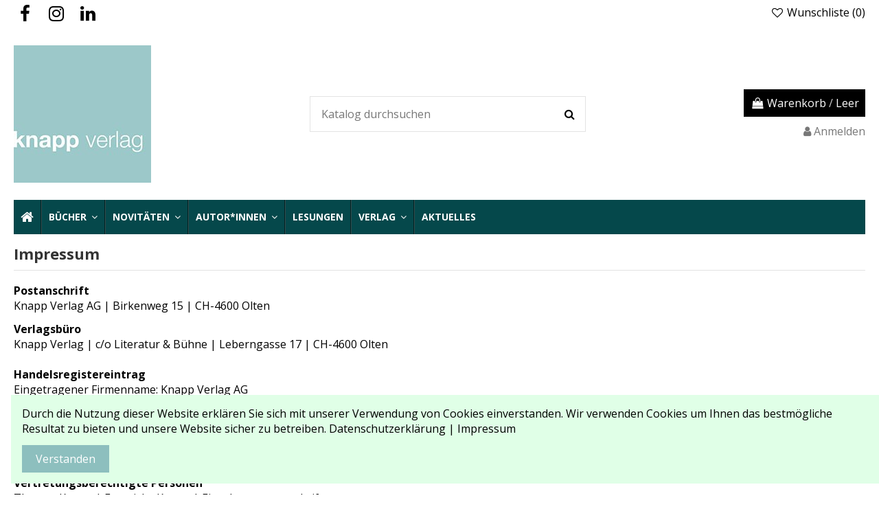

--- FILE ---
content_type: text/html; charset=utf-8
request_url: https://www.knapp-verlag.ch/index.php?id_cms=2&controller=cms
body_size: 12647
content:
<!doctype html>
<html lang="de">

<head>
    
        
  <meta charset="utf-8">


  <meta http-equiv="x-ua-compatible" content="ie=edge">



  


  
  



  <title>Impressum</title>
  
    
  
  
    
  
  <meta name="description" content="">
  <meta name="keywords" content="Impressum">
      <meta name="robots" content="noindex">
    
      <link rel="canonical" href="https://www.knapp-verlag.ch/index.php?id_cms=2&amp;controller=cms">
    

  
      

  
     <script type="application/ld+json">
 {
   "@context": "https://schema.org",
   "@type": "Organization",
   "name" : "Knapp Verlag AG",
   "url" : "https://www.knapp-verlag.ch/index.php"
       ,"logo": {
       "@type": "ImageObject",
       "url":"https://www.knapp-verlag.ch/img/logo-1717333592.jpg"
     }
    }
</script>

<script type="application/ld+json">
  {
    "@context": "https://schema.org",
    "@type": "WebPage",
    "isPartOf": {
      "@type": "WebSite",
      "url":  "https://www.knapp-verlag.ch/index.php",
      "name": "Knapp Verlag AG"
    },
    "name": "Impressum",
    "url":  "https://www.knapp-verlag.ch/index.php?id_cms=2&amp;controller=cms"
  }
</script>


  <script type="application/ld+json">
    {
      "@context": "https://schema.org",
      "@type": "BreadcrumbList",
      "itemListElement": [
                  {
            "@type": "ListItem",
            "position": 1,
            "name": "Startseite",
            "item": "https://www.knapp-verlag.ch/index.php"
          },              {
            "@type": "ListItem",
            "position": 2,
            "name": "Impressum",
            "item": "https://www.knapp-verlag.ch/index.php?id_cms=2&amp;controller=cms"
          }          ]
    }
  </script>


  

  

  
    
  



    <meta property="og:title" content="Impressum"/>
    <meta property="og:url" content="https://www.knapp-verlag.ch/index.php?id_cms=2&amp;controller=cms"/>
    <meta property="og:site_name" content="Knapp Verlag AG"/>
    <meta property="og:description" content="">
    <meta property="og:type" content="website">


          <meta property="og:image" content="https://www.knapp-verlag.ch/img/logo-1717333592.jpg" />
    





      <meta name="viewport" content="width=device-width, initial-scale=1">
  




  <link rel="icon" type="image/vnd.microsoft.icon" href="https://www.knapp-verlag.ch/img/favicon.ico?1717333614">
  <link rel="shortcut icon" type="image/x-icon" href="https://www.knapp-verlag.ch/img/favicon.ico?1717333614">
    




    <link rel="stylesheet" href="https://www.knapp-verlag.ch/themes/warehouse/assets/css/theme.css" type="text/css" media="all">
  <link rel="stylesheet" href="https://www.knapp-verlag.ch/modules/revsliderprestashop/public/assets/css/rs6.css" type="text/css" media="all">
  <link rel="stylesheet" href="https://www.knapp-verlag.ch/modules/iqitcountdown/views/css/front.css" type="text/css" media="all">
  <link rel="stylesheet" href="https://www.knapp-verlag.ch/js/jquery/plugins/fancybox/jquery.fancybox.css" type="text/css" media="all">
  <link rel="stylesheet" href="https://www.knapp-verlag.ch/modules/iqitcompare/views/css/front.css" type="text/css" media="all">
  <link rel="stylesheet" href="https://www.knapp-verlag.ch/modules/iqitcookielaw/views/css/front.css" type="text/css" media="all">
  <link rel="stylesheet" href="https://www.knapp-verlag.ch/modules/iqitelementor/views/css/frontend.min.css" type="text/css" media="all">
  <link rel="stylesheet" href="https://www.knapp-verlag.ch/modules/iqitmegamenu/views/css/front.css" type="text/css" media="all">
  <link rel="stylesheet" href="https://www.knapp-verlag.ch/modules/iqitsizecharts/views/css/front.css" type="text/css" media="all">
  <link rel="stylesheet" href="https://www.knapp-verlag.ch/modules/iqitthemeeditor/views/css/custom_s_1.css" type="text/css" media="all">
  <link rel="stylesheet" href="https://www.knapp-verlag.ch/modules/iqitwishlist/views/css/front.css" type="text/css" media="all">
  <link rel="stylesheet" href="https://www.knapp-verlag.ch/modules/iqitextendedproduct/views/css/front.css" type="text/css" media="all">
  <link rel="stylesheet" href="https://www.knapp-verlag.ch/themes/warehouse/modules/ph_simpleblog/views/css/ph_simpleblog-17.css" type="text/css" media="all">
  <link rel="stylesheet" href="https://www.knapp-verlag.ch/modules/ph_simpleblog/css/custom.css" type="text/css" media="all">
  <link rel="stylesheet" href="https://www.knapp-verlag.ch/modules/iqitsociallogin/views/css/front.css" type="text/css" media="all">
  <link rel="stylesheet" href="https://www.knapp-verlag.ch/modules/iqitcookielaw/views/css/custom_s_1.css" type="text/css" media="all">
  <link rel="stylesheet" href="https://www.knapp-verlag.ch/modules/iqitmegamenu/views/css/iqitmegamenu_s_1.css" type="text/css" media="all">
  <link rel="stylesheet" href="https://www.knapp-verlag.ch/themes/warehouse/assets/css/custom.css" type="text/css" media="all">




<link rel="preload" as="font"
      href="https://www.knapp-verlag.ch/themes/warehouse/assets/css/font-awesome/fonts/fontawesome-webfont.woff?v=4.7.0"
      type="font/woff" crossorigin="anonymous">
<link rel="preload" as="font"
      href="https://www.knapp-verlag.ch/themes/warehouse/assets/css/font-awesome/fonts/fontawesome-webfont.woff2?v=4.7.0"
      type="font/woff2" crossorigin="anonymous">


<link  rel="preload stylesheet"  as="style" href="https://www.knapp-verlag.ch/themes/warehouse/assets/css/font-awesome/css/font-awesome-preload.css"
       type="text/css" crossorigin="anonymous">





  

  <script>
        var elementorFrontendConfig = {"isEditMode":"","stretchedSectionContainer":"","instagramToken":"","is_rtl":false,"ajax_csfr_token_url":"https:\/\/www.knapp-verlag.ch\/index.php?process=handleCsfrToken&ajax=1&fc=module&module=iqitelementor&controller=Actions"};
        var iqitTheme = {"rm_sticky":"0","rm_breakpoint":0,"op_preloader":"0","cart_style":"floating","cart_confirmation":"modal","h_layout":"1","f_fixed":"","f_layout":"1","h_absolute":"0","h_sticky":"menu","hw_width":"inherit","mm_content":"desktop","hm_submenu_width":"default","h_search_type":"full","pl_lazyload":true,"pl_infinity":false,"pl_rollover":true,"pl_crsl_autoplay":false,"pl_slider_ld":6,"pl_slider_d":3,"pl_slider_t":3,"pl_slider_p":2,"pp_thumbs":"bottom","pp_zoom":"modalzoom","pp_image_layout":"column","pp_tabs":"tabh","pl_grid_qty":false};
        var iqitcompare = {"nbProducts":0};
        var iqitcountdown_days = "d.";
        var iqitextendedproduct = {"speed":"70","hook":"modal"};
        var iqitfdc_from = 50;
        var iqitmegamenu = {"sticky":"false","containerSelector":"#wrapper > .container"};
        var iqitwishlist = {"nbProducts":0};
        var prestashop = {"cart":{"products":[],"totals":{"total":{"type":"total","label":"Gesamt","amount":0,"value":"0,00\u00a0CHF"},"total_including_tax":{"type":"total","label":"Gesamt (inkl. MwSt.)","amount":0,"value":"0,00\u00a0CHF"},"total_excluding_tax":{"type":"total","label":"Gesamtpreis o. MwSt.","amount":0,"value":"0,00\u00a0CHF"}},"subtotals":{"products":{"type":"products","label":"Zwischensumme","amount":0,"value":"0,00\u00a0CHF"},"discounts":null,"shipping":{"type":"shipping","label":"Versand","amount":0,"value":""},"tax":{"type":"tax","label":"enthaltene MwSt.","amount":0,"value":"0,00\u00a0CHF"}},"products_count":0,"summary_string":"0 Artikel","vouchers":{"allowed":1,"added":[]},"discounts":[],"minimalPurchase":0,"minimalPurchaseRequired":""},"currency":{"id":1,"name":"Schweizer Franken","iso_code":"CHF","iso_code_num":"756","sign":"CHF"},"customer":{"lastname":null,"firstname":null,"email":null,"birthday":null,"newsletter":null,"newsletter_date_add":null,"optin":null,"website":null,"company":null,"siret":null,"ape":null,"is_logged":false,"gender":{"type":null,"name":null},"addresses":[]},"country":{"id_zone":"7","id_currency":"0","call_prefix":"41","iso_code":"CH","active":"1","contains_states":"0","need_identification_number":"0","need_zip_code":"1","zip_code_format":"NNNN","display_tax_label":"1","name":"Schweiz","id":19},"language":{"name":"Deutsch (German)","iso_code":"de","locale":"de-DE","language_code":"de","active":"1","is_rtl":"0","date_format_lite":"d.m.Y","date_format_full":"d.m.Y H:i:s","id":1},"page":{"title":"","canonical":"https:\/\/www.knapp-verlag.ch\/index.php?id_cms=2&controller=cms","meta":{"title":"Impressum","description":"","keywords":"Impressum","robots":"noindex"},"page_name":"cms","body_classes":{"lang-de":true,"lang-rtl":false,"country-CH":true,"currency-CHF":true,"layout-full-width":true,"page-cms":true,"tax-display-enabled":true,"page-customer-account":false,"cms-id-2":true},"admin_notifications":[],"password-policy":{"feedbacks":{"0":"Sehr schwach","1":"Schwach","2":"Durchschnitt","3":"Stark","4":"Sehr stark","Straight rows of keys are easy to guess":"Nebeneinander liegende Tastenreihen sind leicht zu erraten","Short keyboard patterns are easy to guess":"Kurze Tastatur-Muster sind leicht zu erraten","Use a longer keyboard pattern with more turns":"Verwenden Sie ein l\u00e4ngeres Tastatur-Muster mit mehr Zuf\u00e4llen","Repeats like \"aaa\" are easy to guess":"Wiederholungen wie \u201eaaa\u201c sind leicht zu erraten","Repeats like \"abcabcabc\" are only slightly harder to guess than \"abc\"":"Wiederholungen wie \u201eabcabcabc\u201c sind nur etwas schwerer zu erraten als \u201eabc\u201c","Sequences like abc or 6543 are easy to guess":"Zeichenfolgen wie \u201eabc\u201c oder \u201e6543\u201c sind leicht zu erraten.","Recent years are easy to guess":"Aktuelle Jahre sind leicht zu erraten","Dates are often easy to guess":"Datumsangaben sind oft leicht zu erraten","This is a top-10 common password":"Dies ist ein g\u00e4ngiges Top-10-Passwort","This is a top-100 common password":"Dies ist ein g\u00e4ngiges Top-100-Passwort","This is a very common password":"Dies ist ein sehr g\u00e4ngiges Passwort","This is similar to a commonly used password":"Dies \u00e4hnelt einem g\u00e4ngigen Passwort","A word by itself is easy to guess":"Ein einzelnes Wort ist leicht zu erraten","Names and surnames by themselves are easy to guess":"Vor- und Nachnamen sind leicht zu erraten","Common names and surnames are easy to guess":"G\u00e4ngige Vor- und Nachnamen sind leicht zu erraten","Use a few words, avoid common phrases":"Verwenden Sie mehrere W\u00f6rter, vermeiden Sie g\u00e4ngige Ausdr\u00fccke.","No need for symbols, digits, or uppercase letters":"Symbole, Ziffern oder Gro\u00dfbuchstaben sind nicht notwendig","Avoid repeated words and characters":"Vermeiden Sie Wort- und Zeichenwiederholungen","Avoid sequences":"Vermeiden Sie Sequenzen","Avoid recent years":"Vermeiden Sie aktuelle Jahreszahlen","Avoid years that are associated with you":"Vermeiden Sie Jahreszahlen, die mit Ihnen in Verbindung gebracht werden k\u00f6nnen","Avoid dates and years that are associated with you":"Vermeiden Sie Datums- und Jahresangaben, die mit Ihnen in Verbindung gebracht werden k\u00f6nnen","Capitalization doesn't help very much":"Gro\u00dfschreibung ist nicht sehr hilfreich","All-uppercase is almost as easy to guess as all-lowercase":"Gro\u00dfschreibung ist fast genau so leicht zu erraten wie Kleinschreibung","Reversed words aren't much harder to guess":"Umgekehrte W\u00f6rter sind nicht viel schwerer zu erraten","Predictable substitutions like '@' instead of 'a' don't help very much":"H\u00e4ufig verwendete Ersetzungen wie \u201e@\u201c anstelle von \u201ea\u201c sind nicht sehr zweckdienlich.","Add another word or two. Uncommon words are better.":"Erg\u00e4nzen Sie ein oder zwei W\u00f6rter. Selten gebrauchte W\u00f6rter sind besser."}}},"shop":{"name":"Knapp Verlag AG","logo":"https:\/\/www.knapp-verlag.ch\/img\/logo-1717333592.jpg","stores_icon":"https:\/\/www.knapp-verlag.ch\/img\/logo_stores.png","favicon":"https:\/\/www.knapp-verlag.ch\/img\/favicon.ico"},"core_js_public_path":"\/themes\/","urls":{"base_url":"https:\/\/www.knapp-verlag.ch\/","current_url":"https:\/\/www.knapp-verlag.ch\/index.php?id_cms=2&controller=cms","shop_domain_url":"https:\/\/www.knapp-verlag.ch","img_ps_url":"https:\/\/www.knapp-verlag.ch\/img\/","img_cat_url":"https:\/\/www.knapp-verlag.ch\/img\/c\/","img_lang_url":"https:\/\/www.knapp-verlag.ch\/img\/l\/","img_prod_url":"https:\/\/www.knapp-verlag.ch\/img\/p\/","img_manu_url":"https:\/\/www.knapp-verlag.ch\/img\/m\/","img_sup_url":"https:\/\/www.knapp-verlag.ch\/img\/su\/","img_ship_url":"https:\/\/www.knapp-verlag.ch\/img\/s\/","img_store_url":"https:\/\/www.knapp-verlag.ch\/img\/st\/","img_col_url":"https:\/\/www.knapp-verlag.ch\/img\/co\/","img_url":"https:\/\/www.knapp-verlag.ch\/themes\/warehouse\/assets\/img\/","css_url":"https:\/\/www.knapp-verlag.ch\/themes\/warehouse\/assets\/css\/","js_url":"https:\/\/www.knapp-verlag.ch\/themes\/warehouse\/assets\/js\/","pic_url":"https:\/\/www.knapp-verlag.ch\/upload\/","theme_assets":"https:\/\/www.knapp-verlag.ch\/themes\/warehouse\/assets\/","theme_dir":"https:\/\/www.knapp-verlag.ch\/themes\/warehouse\/","pages":{"address":"https:\/\/www.knapp-verlag.ch\/index.php?controller=address","addresses":"https:\/\/www.knapp-verlag.ch\/index.php?controller=addresses","authentication":"https:\/\/www.knapp-verlag.ch\/index.php?controller=authentication","manufacturer":"https:\/\/www.knapp-verlag.ch\/index.php?controller=manufacturer","cart":"https:\/\/www.knapp-verlag.ch\/index.php?controller=cart","category":"https:\/\/www.knapp-verlag.ch\/index.php?controller=category","cms":"https:\/\/www.knapp-verlag.ch\/index.php?controller=cms","contact":"https:\/\/www.knapp-verlag.ch\/index.php?controller=contact","discount":"https:\/\/www.knapp-verlag.ch\/index.php?controller=discount","guest_tracking":"https:\/\/www.knapp-verlag.ch\/index.php?controller=guest-tracking","history":"https:\/\/www.knapp-verlag.ch\/index.php?controller=history","identity":"https:\/\/www.knapp-verlag.ch\/index.php?controller=identity","index":"https:\/\/www.knapp-verlag.ch\/index.php","my_account":"https:\/\/www.knapp-verlag.ch\/index.php?controller=my-account","order_confirmation":"https:\/\/www.knapp-verlag.ch\/index.php?controller=order-confirmation","order_detail":"https:\/\/www.knapp-verlag.ch\/index.php?controller=order-detail","order_follow":"https:\/\/www.knapp-verlag.ch\/index.php?controller=order-follow","order":"https:\/\/www.knapp-verlag.ch\/index.php?controller=order","order_return":"https:\/\/www.knapp-verlag.ch\/index.php?controller=order-return","order_slip":"https:\/\/www.knapp-verlag.ch\/index.php?controller=order-slip","pagenotfound":"https:\/\/www.knapp-verlag.ch\/index.php?controller=pagenotfound","password":"https:\/\/www.knapp-verlag.ch\/index.php?controller=password","pdf_invoice":"https:\/\/www.knapp-verlag.ch\/index.php?controller=pdf-invoice","pdf_order_return":"https:\/\/www.knapp-verlag.ch\/index.php?controller=pdf-order-return","pdf_order_slip":"https:\/\/www.knapp-verlag.ch\/index.php?controller=pdf-order-slip","prices_drop":"https:\/\/www.knapp-verlag.ch\/index.php?controller=prices-drop","product":"https:\/\/www.knapp-verlag.ch\/index.php?controller=product","registration":"https:\/\/www.knapp-verlag.ch\/index.php?controller=registration","search":"https:\/\/www.knapp-verlag.ch\/index.php?controller=search","sitemap":"https:\/\/www.knapp-verlag.ch\/index.php?controller=sitemap","stores":"https:\/\/www.knapp-verlag.ch\/index.php?controller=stores","supplier":"https:\/\/www.knapp-verlag.ch\/index.php?controller=supplier","new_products":"https:\/\/www.knapp-verlag.ch\/index.php?controller=new-products","brands":"https:\/\/www.knapp-verlag.ch\/index.php?controller=manufacturer","register":"https:\/\/www.knapp-verlag.ch\/index.php?controller=registration","order_login":"https:\/\/www.knapp-verlag.ch\/index.php?controller=order&login=1"},"alternative_langs":[],"actions":{"logout":"https:\/\/www.knapp-verlag.ch\/index.php?mylogout="},"no_picture_image":{"bySize":{"small_default":{"url":"https:\/\/www.knapp-verlag.ch\/img\/p\/de-default-small_default.jpg","width":98,"height":127},"cart_default":{"url":"https:\/\/www.knapp-verlag.ch\/img\/p\/de-default-cart_default.jpg","width":125,"height":162},"home_default":{"url":"https:\/\/www.knapp-verlag.ch\/img\/p\/de-default-home_default.jpg","width":236,"height":305},"large_default":{"url":"https:\/\/www.knapp-verlag.ch\/img\/p\/de-default-large_default.jpg","width":381,"height":492},"medium_default":{"url":"https:\/\/www.knapp-verlag.ch\/img\/p\/de-default-medium_default.jpg","width":452,"height":584},"thickbox_default":{"url":"https:\/\/www.knapp-verlag.ch\/img\/p\/de-default-thickbox_default.jpg","width":1100,"height":1422}},"small":{"url":"https:\/\/www.knapp-verlag.ch\/img\/p\/de-default-small_default.jpg","width":98,"height":127},"medium":{"url":"https:\/\/www.knapp-verlag.ch\/img\/p\/de-default-large_default.jpg","width":381,"height":492},"large":{"url":"https:\/\/www.knapp-verlag.ch\/img\/p\/de-default-thickbox_default.jpg","width":1100,"height":1422},"legend":""}},"configuration":{"display_taxes_label":true,"display_prices_tax_incl":true,"is_catalog":false,"show_prices":true,"opt_in":{"partner":false},"quantity_discount":{"type":"discount","label":"Rabatt auf St\u00fcckzahl"},"voucher_enabled":1,"return_enabled":0},"field_required":[],"breadcrumb":{"links":[{"title":"Startseite","url":"https:\/\/www.knapp-verlag.ch\/index.php"},{"title":"Impressum","url":"https:\/\/www.knapp-verlag.ch\/index.php?id_cms=2&controller=cms"}],"count":2},"link":{"protocol_link":"https:\/\/","protocol_content":"https:\/\/"},"time":1768444534,"static_token":"601488e5c97a599426052f826621ff2f","token":"eaccd9aa14da97c1b26bd31261a3368b","debug":false};
        var psemailsubscription_subscription = "https:\/\/www.knapp-verlag.ch\/index.php?fc=module&module=ps_emailsubscription&controller=subscription";
        var twintBackendVars = {"ajaxUrl":"","texts":{"amountEmpty":"Bitte geben Sie einen g\u00fcltigen Betrag ein","licenseActivationFailed":"Die Aktivierung der Lizenz ist fehlgeschlagen. Bitte pr\u00fcfen Sie die Logs.","licenseCheckFailed":"Die Pr\u00fcfung der Lizenz ist fehlgeschlagen. Bitte pr\u00fcfen Sie die Logs.","licenseDeactivationFailed":"Die Deaktivierung der Lizenz ist fehlgeschlagen. Bitte pr\u00fcfen Sie die Logs."},"prefix":"mame_twint_for_prestashop"};
        var twintVars = {"ajaxUrl":"https:\/\/www.knapp-verlag.ch\/index.php?ajax=1&fc=module&module=twint_for_prestashop&controller=background","userAgent":"mozilla\/5.0 (macintosh; intel mac os x 10_15_7) applewebkit\/537.36 (khtml, like gecko) chrome\/131.0.0.0 safari\/537.36; claudebot\/1.0; +claudebot@anthropic.com)","httpXReqWith":false};
      </script>



  


    
    </head>

<body id="cms" class="lang-de country-ch currency-chf layout-full-width page-cms tax-display-enabled cms-id-2 body-desktop-header-style-w-1">


    




    


<main id="main-page-content"  >
    
            

    <header id="header" class="desktop-header-style-w-1">
        
            
  <div class="header-banner">
    
  </div>




            <nav class="header-nav">
        <div class="container">
    
        <div class="row justify-content-between">
            <div class="col col-auto col-md left-nav">
                 <div class="d-inline-block"> 

<ul class="social-links _topbar" itemscope itemtype="https://schema.org/Organization" itemid="#store-organization">
    <li class="facebook"><a itemprop="sameAs" href="https://www.facebook.com/knappverlag" target="_blank" rel="noreferrer noopener"><i class="fa fa-facebook fa-fw" aria-hidden="true"></i></a></li>    <li class="instagram"><a itemprop="sameAs" href="https://www.instagram.com/knappverlag/" target="_blank" rel="noreferrer noopener"><i class="fa fa-instagram fa-fw" aria-hidden="true"></i></a></li>          <li class="linkedin"><a itemprop="sameAs" href="https://www.linkedin.com/company/knapp-verlag/" target="_blank" rel="noreferrer noopener"><i class="fa fa-linkedin fa-fw" aria-hidden="true"></i></a></li>  </ul>

 </div>                             <div class="block-iqitlinksmanager block-iqitlinksmanager-2 block-links-inline d-inline-block">
            <ul>
                            </ul>
        </div>
    
            </div>
            <div class="col col-auto center-nav text-center">
                
             </div>
            <div class="col col-auto col-md right-nav text-right">
                <div class="d-inline-block">
    <a href="//www.knapp-verlag.ch/index.php?fc=module&module=iqitwishlist&controller=view">
        <i class="fa fa-heart-o fa-fw" aria-hidden="true"></i> Wunschliste (<span
                id="iqitwishlist-nb"></span>)
    </a>
</div>

             </div>
        </div>

                        </div>
            </nav>
        



<div id="desktop-header" class="desktop-header-style-1">
    
            
<div class="header-top">
    <div id="desktop-header-container" class="container">
        <div class="row align-items-center">
                            <div class="col col-auto col-header-left">
                    <div id="desktop_logo">
                        
  <a href="https://www.knapp-verlag.ch/index.php">
    <img class="logo img-fluid"
         src="https://www.knapp-verlag.ch/img/logo-1717333592.jpg"
                  alt="Knapp Verlag AG"
         width="200"
         height="200"
    >
  </a>

                    </div>
                    
                </div>
                <div class="col col-header-center">
                                        <!-- Block search module TOP -->

<!-- Block search module TOP -->
<div id="search_widget" class="search-widget" data-search-controller-url="https://www.knapp-verlag.ch/index.php?fc=module&amp;module=iqitsearch&amp;controller=searchiqit">
    <form method="get" action="https://www.knapp-verlag.ch/index.php?fc=module&amp;module=iqitsearch&amp;controller=searchiqit">
        <div class="input-group">
            <input type="text" name="s" value="" data-all-text="Alle Resultate anzeigen"
                   data-blog-text="Blogbeiträge"
                   data-product-text="Produkt"
                   data-brands-text="Autor"
                   autocomplete="off" autocorrect="off" autocapitalize="off" spellcheck="false"
                   placeholder="Katalog durchsuchen" class="form-control form-search-control" />
            <button type="submit" class="search-btn" aria-label="Katalog durchsuchen">
                <i class="fa fa-search"></i>
            </button>
        </div>
    </form>
</div>
<!-- /Block search module TOP -->

<!-- /Block search module TOP -->


                    
                </div>
                        <div class="col col-auto col-header-right text-right">
                                    
                                            <div id="ps-shoppingcart-wrapper">
    <div id="ps-shoppingcart"
         class="header-cart-default ps-shoppingcart dropdown">
         <div id="blockcart" class="blockcart cart-preview"
         data-refresh-url="//www.knapp-verlag.ch/index.php?fc=module&amp;module=ps_shoppingcart&amp;controller=ajax">
        <a id="cart-toogle" class="cart-toogle header-btn header-cart-btn" data-toggle="dropdown" data-display="static">
            <i class="fa fa-shopping-bag fa-fw icon" aria-hidden="true"><span class="cart-products-count-btn  d-none">0</span></i>
            <span class="info-wrapper">
            <span class="title">Warenkorb</span>
            <span class="cart-toggle-details">
            <span class="text-faded cart-separator"> / </span>
                            Leer
                        </span>
            </span>
        </a>
        <div id="_desktop_blockcart-content" class="dropdown-menu-custom dropdown-menu">
    <div id="blockcart-content" class="blockcart-content" >
        <div class="cart-title">
            <span class="modal-title">Warenkorb</span>
            <button type="button" id="js-cart-close" class="close">
                <span>×</span>
            </button>
            <hr>
        </div>
                    <span class="no-items">Es gibt keine Artikel mehr im Warenkorb</span>
            </div>
</div> </div>




    </div>
</div>

                                        
                
                <div id="user_info">
            <a
                href="https://www.knapp-verlag.ch/index.php?controller=authentication?back=https%3A%2F%2Fwww.knapp-verlag.ch%2Findex.php%3Fid_cms%3D2%26controller%3Dcms"
                title="Anmelden zu Ihrem Kundenbereich"
                rel="nofollow"
        ><i class="fa fa-user" aria-hidden="true"></i>
            <span>Anmelden</span>
        </a>
    </div>


                
            </div>
            <div class="col-12">
                <div class="row">
                    
                </div>
            </div>
        </div>
    </div>
</div>
<div class="container iqit-megamenu-container"><div id="iqitmegamenu-wrapper" class="iqitmegamenu-wrapper iqitmegamenu-all">
	<div class="container container-iqitmegamenu">
		<div id="iqitmegamenu-horizontal" class="iqitmegamenu  clearfix" role="navigation">

						
			<nav id="cbp-hrmenu" class="cbp-hrmenu cbp-horizontal cbp-hrsub-narrow">
				<ul>
											<li id="cbp-hrmenu-tab-1"
							class="cbp-hrmenu-tab cbp-hrmenu-tab-1 cbp-onlyicon ">
							<a href="https://www.knapp-verlag.ch/index.php" class="nav-link" 
										>
										

										<span class="cbp-tab-title"> <i
												class="icon fa fa-home cbp-mainlink-icon"></i>
											</span>
																			</a>
																</li>
												<li id="cbp-hrmenu-tab-13"
							class="cbp-hrmenu-tab cbp-hrmenu-tab-13  cbp-has-submeu">
							<a href="https://www.knapp-verlag.ch/index.php?id_category=18&amp;controller=category" class="nav-link" 
										>
										

										<span class="cbp-tab-title">
											BÜCHER											<i class="fa fa-angle-down cbp-submenu-aindicator"></i></span>
																			</a>
																			<div class="cbp-hrsub col-3">
											<div class="cbp-hrsub-inner">
												<div class="container iqitmegamenu-submenu-container">
													
																																													




<div class="row menu_row menu-element  first_rows menu-element-id-1">
                

                                                




    <div class="col-8 cbp-menu-column cbp-menu-element menu-element-id-2 ">
        <div class="cbp-menu-column-inner">
                        
                
                
                                            <ul class="cbp-links cbp-valinks cbp-valinks-vertical">
                                                                                                <li><a href="https://www.knapp-verlag.ch/index.php?id_category=21&amp;controller=category"
                                           >Novitäten</a>
                                    </li>
                                                                                                                                <li><a href="https://www.knapp-verlag.ch/index.php?id_category=6&amp;controller=category"
                                           >knappropos</a>
                                    </li>
                                                                                                                                <li><a href="https://www.knapp-verlag.ch/index.php?id_category=3&amp;controller=category"
                                           >Belletristik</a>
                                    </li>
                                                                                                                                <li><a href="https://www.knapp-verlag.ch/index.php?id_category=7&amp;controller=category"
                                           >Perlen-Reihe</a>
                                    </li>
                                                                                                                                <li><a href="https://www.knapp-verlag.ch/index.php?id_category=4&amp;controller=category"
                                           >Solothurner Klassiker</a>
                                    </li>
                                                                                                                                <li><a href="https://www.knapp-verlag.ch/index.php?id_category=5&amp;controller=category"
                                           >Sachbuch - Hörbuch</a>
                                    </li>
                                                                                    </ul>
                    
                
            

            
            </div>    </div>
                            
                </div>
																													
																									</div>
											</div>
										</div>
																</li>
												<li id="cbp-hrmenu-tab-31"
							class="cbp-hrmenu-tab cbp-hrmenu-tab-31  cbp-has-submeu">
							<a href="https://www.knapp-verlag.ch/index.php?id_category=21&amp;controller=category" class="nav-link" 
										>
										

										<span class="cbp-tab-title">
											NOVITÄTEN											<i class="fa fa-angle-down cbp-submenu-aindicator"></i></span>
																			</a>
																			<div class="cbp-hrsub col-3">
											<div class="cbp-hrsub-inner">
												<div class="container iqitmegamenu-submenu-container">
													
																																													




<div class="row menu_row menu-element  first_rows menu-element-id-1">
                

                                                




    <div class="col-8 cbp-menu-column cbp-menu-element menu-element-id-2 ">
        <div class="cbp-menu-column-inner">
                        
                
                
                                            <ul class="cbp-links cbp-valinks cbp-valinks-vertical">
                                                                                                <li><a href="https://www.knapp-verlag.ch/index.php?id_category=22&amp;controller=category"
                                           >Frühjahr 2025</a>
                                    </li>
                                                                                                                                <li><a href="https://www.knapp-verlag.ch/index.php?id_category=23&amp;controller=category"
                                           >Herbst 2025</a>
                                    </li>
                                                                                                                                <li><a href="https://www.knapp-verlag.ch/index.php?id_category=24&amp;controller=category"
                                           >Frühjahr 2026</a>
                                    </li>
                                                                                    </ul>
                    
                
            

                                                




<div class="row menu_row menu-element  menu-element-id-3">
                

            
                </div>
                            
            </div>    </div>
                            
                </div>
																													
																									</div>
											</div>
										</div>
																</li>
												<li id="cbp-hrmenu-tab-19"
							class="cbp-hrmenu-tab cbp-hrmenu-tab-19  cbp-has-submeu">
							<a href="https://www.knapp-verlag.ch/index.php?controller=manufacturer" class="nav-link" 
										>
										

										<span class="cbp-tab-title">
											AUTOR*INNEN											<i class="fa fa-angle-down cbp-submenu-aindicator"></i></span>
																			</a>
																			<div class="cbp-hrsub col-6">
											<div class="cbp-hrsub-inner">
												<div class="container iqitmegamenu-submenu-container">
													
																																													




<div class="row menu_row menu-element  first_rows menu-element-id-1">
                

                                                




    <div class="col-6 cbp-menu-column cbp-menu-element menu-element-id-2 ">
        <div class="cbp-menu-column-inner">
                        
                
                
                                            <ul class="cbp-links cbp-valinks cbp-valinks-vertical">
                                                                                                <li><a href="https://www.knapp-verlag.ch/index.php?id_cms=7&amp;controller=cms"
                                           >Autor*innen-Websites</a>
                                    </li>
                                                                                    </ul>
                    
                
            

            
            </div>    </div>
                            
                </div>
																													
																									</div>
											</div>
										</div>
																</li>
												<li id="cbp-hrmenu-tab-20"
							class="cbp-hrmenu-tab cbp-hrmenu-tab-20 ">
							<a href="https://www.knapp-verlag.ch/index.php?id_cms=16&amp;controller=cms" class="nav-link" 
										>
										

										<span class="cbp-tab-title">
											LESUNGEN</span>
																			</a>
																</li>
												<li id="cbp-hrmenu-tab-21"
							class="cbp-hrmenu-tab cbp-hrmenu-tab-21  cbp-has-submeu">
							<a href="https://www.knapp-verlag.ch/index.php?id_cms=4&amp;controller=cms" class="nav-link" 
										>
										

										<span class="cbp-tab-title">
											VERLAG											<i class="fa fa-angle-down cbp-submenu-aindicator"></i></span>
																			</a>
																			<div class="cbp-hrsub col-4">
											<div class="cbp-hrsub-inner">
												<div class="container iqitmegamenu-submenu-container">
													
																																													




<div class="row menu_row menu-element  first_rows menu-element-id-1">
                

                                                




    <div class="col-6 cbp-menu-column cbp-menu-element menu-element-id-2 ">
        <div class="cbp-menu-column-inner">
                        
                
                
                                            <ul class="cbp-links cbp-valinks cbp-valinks-vertical">
                                                                                                <li><a href="https://www.knapp-verlag.ch/index.php?id_cms=9&amp;controller=cms"
                                           >Ihr Manuskript</a>
                                    </li>
                                                                                                                                <li><a href="https://www.knapp-verlag.ch/index.php?id_cms=11&amp;controller=cms"
                                           >Kontakt</a>
                                    </li>
                                                                                    </ul>
                    
                
            

            
            </div>    </div>
                            
                </div>
																													
																									</div>
											</div>
										</div>
																</li>
												<li id="cbp-hrmenu-tab-22"
							class="cbp-hrmenu-tab cbp-hrmenu-tab-22 ">
							<a href="https://www.knapp-verlag.ch/index.php?id_cms=14&amp;controller=cms" class="nav-link" 
										>
										

										<span class="cbp-tab-title">
											AKTUELLES</span>
																			</a>
																</li>
											</ul>
				</nav>
			</div>
		</div>
		<div id="sticky-cart-wrapper"></div>
	</div>

		<div id="_desktop_iqitmegamenu-mobile">
		<div id="iqitmegamenu-mobile"
			class="mobile-menu js-mobile-menu  h-100  d-flex flex-column">

			<div class="mm-panel__header  mobile-menu__header-wrapper px-2 py-2">
				<div class="mobile-menu__header js-mobile-menu__header">

					<button type="button" class="mobile-menu__back-btn js-mobile-menu__back-btn btn">
						<span aria-hidden="true" class="fa fa-angle-left  align-middle mr-4"></span>
						<span class="mobile-menu__title js-mobile-menu__title paragraph-p1 align-middle"></span>
					</button>
					
				</div>
				<button type="button" class="btn btn-icon mobile-menu__close js-mobile-menu__close" aria-label="Close"
					data-toggle="dropdown">
					<span aria-hidden="true" class="fa fa-times"></span>
				</button>
			</div>

			<div class="position-relative mobile-menu__content flex-grow-1 mx-c16 my-c24 ">
				<ul
					class="position-absolute h-100  w-100  m-0 mm-panel__scroller mobile-menu__scroller px-4 py-4">
					<li class="mobile-menu__above-content"></li>
						
		
																	<li
										class="d-flex align-items-center mobile-menu__tab mobile-menu__tab--id-1  js-mobile-menu__tab">
										<a class="flex-fill mobile-menu__link   mobile-menu__link--only-icon												
											 
																				" href="https://www.knapp-verlag.ch/index.php"  >
											 
												<i class="icon fa fa-home mobile-menu__tab-icon"></i>
																						
											
										<span class="js-mobile-menu__tab-title d-none">Startseite</span>

																					</a>
										
										
																														</li>
																	<li
										class="d-flex align-items-center mobile-menu__tab mobile-menu__tab--id-13  mobile-menu__tab--has-submenu js-mobile-menu__tab--has-submenu js-mobile-menu__tab">
										<a class="flex-fill mobile-menu__link  												
											js-mobile-menu__link--has-submenu 
																				" href="https://www.knapp-verlag.ch/index.php?id_category=18&amp;controller=category"  >
																						
											
										<span class="js-mobile-menu__tab-title ">BÜCHER</span>

																					</a>
																					<span class="mobile-menu__arrow js-mobile-menu__link--has-submenu">
												<i class="fa fa-angle-right expand-icon" aria-hidden="true"></i>
											</span>
										
										
																							<div class="mobile-menu__submenu mobile-menu__submenu--panel px-4 py-4 js-mobile-menu__submenu">
																											




    <div class="mobile-menu__row  mobile-menu__row--id-1">

            

                                    




        <div
            class="mobile-menu__column mobile-menu__column--id-2">
                
            
            
                                    <ul
                        class="mobile-menu__links-list">
                                                                                    <li class="mobile-menu__links-list-li" ><a href="https://www.knapp-verlag.ch/index.php?id_category=21&amp;controller=category" class="text-reset" >Novitäten</a>
                                </li>
                                                                                                                <li class="mobile-menu__links-list-li" ><a href="https://www.knapp-verlag.ch/index.php?id_category=6&amp;controller=category" class="text-reset" >knappropos</a>
                                </li>
                                                                                                                <li class="mobile-menu__links-list-li" ><a href="https://www.knapp-verlag.ch/index.php?id_category=3&amp;controller=category" class="text-reset" >Belletristik</a>
                                </li>
                                                                                                                <li class="mobile-menu__links-list-li" ><a href="https://www.knapp-verlag.ch/index.php?id_category=7&amp;controller=category" class="text-reset" >Perlen-Reihe</a>
                                </li>
                                                                                                                <li class="mobile-menu__links-list-li" ><a href="https://www.knapp-verlag.ch/index.php?id_category=4&amp;controller=category" class="text-reset" >Solothurner Klassiker</a>
                                </li>
                                                                                                                <li class="mobile-menu__links-list-li" ><a href="https://www.knapp-verlag.ch/index.php?id_category=5&amp;controller=category" class="text-reset" >Sachbuch - Hörbuch</a>
                                </li>
                                                                        </ul>
                
            
        

        
                </div>                    
        </div>																									</div>
																														</li>
																	<li
										class="d-flex align-items-center mobile-menu__tab mobile-menu__tab--id-31  mobile-menu__tab--has-submenu js-mobile-menu__tab--has-submenu js-mobile-menu__tab">
										<a class="flex-fill mobile-menu__link  												
											js-mobile-menu__link--has-submenu 
																				" href="https://www.knapp-verlag.ch/index.php?id_category=21&amp;controller=category"  >
																						
											
										<span class="js-mobile-menu__tab-title ">NOVITÄTEN</span>

																					</a>
																					<span class="mobile-menu__arrow js-mobile-menu__link--has-submenu">
												<i class="fa fa-angle-right expand-icon" aria-hidden="true"></i>
											</span>
										
										
																							<div class="mobile-menu__submenu mobile-menu__submenu--panel px-4 py-4 js-mobile-menu__submenu">
																											




    <div class="mobile-menu__row  mobile-menu__row--id-1">

            

                                    




        <div
            class="mobile-menu__column mobile-menu__column--id-2">
                
            
            
                                    <ul
                        class="mobile-menu__links-list">
                                                                                    <li class="mobile-menu__links-list-li" ><a href="https://www.knapp-verlag.ch/index.php?id_category=22&amp;controller=category" class="text-reset" >Frühjahr 2025</a>
                                </li>
                                                                                                                <li class="mobile-menu__links-list-li" ><a href="https://www.knapp-verlag.ch/index.php?id_category=23&amp;controller=category" class="text-reset" >Herbst 2025</a>
                                </li>
                                                                                                                <li class="mobile-menu__links-list-li" ><a href="https://www.knapp-verlag.ch/index.php?id_category=24&amp;controller=category" class="text-reset" >Frühjahr 2026</a>
                                </li>
                                                                        </ul>
                
            
        

                                    




    <div class="mobile-menu__row  mobile-menu__row--id-3">

            

        
        </div>                    
                </div>                    
        </div>																									</div>
																														</li>
																	<li
										class="d-flex align-items-center mobile-menu__tab mobile-menu__tab--id-19  mobile-menu__tab--has-submenu js-mobile-menu__tab--has-submenu js-mobile-menu__tab">
										<a class="flex-fill mobile-menu__link  												
											js-mobile-menu__link--has-submenu 
																				" href="https://www.knapp-verlag.ch/index.php?controller=manufacturer"  >
																						
											
										<span class="js-mobile-menu__tab-title ">AUTOR*INNEN</span>

																					</a>
																					<span class="mobile-menu__arrow js-mobile-menu__link--has-submenu">
												<i class="fa fa-angle-right expand-icon" aria-hidden="true"></i>
											</span>
										
										
																							<div class="mobile-menu__submenu mobile-menu__submenu--panel px-4 py-4 js-mobile-menu__submenu">
																											




    <div class="mobile-menu__row  mobile-menu__row--id-1">

            

                                    




        <div
            class="mobile-menu__column mobile-menu__column--id-2">
                
            
            
                                    <ul
                        class="mobile-menu__links-list">
                                                                                    <li class="mobile-menu__links-list-li" ><a href="https://www.knapp-verlag.ch/index.php?id_cms=7&amp;controller=cms" class="text-reset" >Autor*innen-Websites</a>
                                </li>
                                                                        </ul>
                
            
        

        
                </div>                    
        </div>																									</div>
																														</li>
																	<li
										class="d-flex align-items-center mobile-menu__tab mobile-menu__tab--id-20  js-mobile-menu__tab">
										<a class="flex-fill mobile-menu__link  												
											 
																				" href="https://www.knapp-verlag.ch/index.php?id_cms=16&amp;controller=cms"  >
																						
											
										<span class="js-mobile-menu__tab-title ">LESUNGEN</span>

																					</a>
										
										
																														</li>
																	<li
										class="d-flex align-items-center mobile-menu__tab mobile-menu__tab--id-21  mobile-menu__tab--has-submenu js-mobile-menu__tab--has-submenu js-mobile-menu__tab">
										<a class="flex-fill mobile-menu__link  												
											js-mobile-menu__link--has-submenu 
																				" href="https://www.knapp-verlag.ch/index.php?id_cms=4&amp;controller=cms"  >
																						
											
										<span class="js-mobile-menu__tab-title ">VERLAG</span>

																					</a>
																					<span class="mobile-menu__arrow js-mobile-menu__link--has-submenu">
												<i class="fa fa-angle-right expand-icon" aria-hidden="true"></i>
											</span>
										
										
																							<div class="mobile-menu__submenu mobile-menu__submenu--panel px-4 py-4 js-mobile-menu__submenu">
																											




    <div class="mobile-menu__row  mobile-menu__row--id-1">

            

                                    




        <div
            class="mobile-menu__column mobile-menu__column--id-2">
                
            
            
                                    <ul
                        class="mobile-menu__links-list">
                                                                                    <li class="mobile-menu__links-list-li" ><a href="https://www.knapp-verlag.ch/index.php?id_cms=9&amp;controller=cms" class="text-reset" >Ihr Manuskript</a>
                                </li>
                                                                                                                <li class="mobile-menu__links-list-li" ><a href="https://www.knapp-verlag.ch/index.php?id_cms=11&amp;controller=cms" class="text-reset" >Kontakt</a>
                                </li>
                                                                        </ul>
                
            
        

        
                </div>                    
        </div>																									</div>
																														</li>
																	<li
										class="d-flex align-items-center mobile-menu__tab mobile-menu__tab--id-22  js-mobile-menu__tab">
										<a class="flex-fill mobile-menu__link  												
											 
																				" href="https://www.knapp-verlag.ch/index.php?id_cms=14&amp;controller=cms"  >
																						
											
										<span class="js-mobile-menu__tab-title ">AKTUELLES</span>

																					</a>
										
										
																														</li>
																		<li class="mobile-menu__below-content"> </li>
				</ul>
			</div>

			<div class="js-top-menu-bottom mobile-menu__footer justify-content-between px-4 py-4">
				

			<div class="d-flex align-items-start mobile-menu__language-currency js-mobile-menu__language-currency">

			
									

<div class="mobile-menu__language-selector d-inline-block mr-4">
    Deutsch
    <div class="mobile-menu__language-currency-dropdown">
        <ul>
                                             </ul>
    </div>
</div>							

			
									
<div class="mobile-menu__currency-selector d-inline-block">
    CHF     <div class="mobile-menu__language-currency-dropdown">
        <ul>
                                                </ul>
    </div>
</div>							

			</div>


			<div class="mobile-menu__user">
			<a href="https://www.knapp-verlag.ch/index.php?controller=my-account" class="text-reset"><i class="fa fa-user" aria-hidden="true"></i>
				
									Anmelden
								
			</a>
			</div>


			</div>
		</div>
	</div></div>


    </div>



    <div id="mobile-header" class="mobile-header-style-2">
                    <div id="mobile-header-sticky">
    <div class="container">
        <div class="mobile-main-bar">
            <div class="row no-gutters align-items-center row-mobile-header">
                <div class="col col-mobile-logo">
                    
  <a href="https://www.knapp-verlag.ch/index.php">
    <img class="logo img-fluid"
         src="https://www.knapp-verlag.ch/img/logo-1717333592.jpg"
                  alt="Knapp Verlag AG"
         width="200"
         height="200"
    >
  </a>

                </div>
                <div id="mobile-btn-search" class="col col-auto col-mobile-btn col-mobile-btn-search">
                    <a  class="m-nav-btn" data-toggle="dropdown" data-display="static"><i class="fa fa-search" aria-hidden="true"></i>
                        <span>Suchen</span></a>
                    <div id="search-widget-mobile" class="dropdown-content dropdown-menu dropdown-mobile search-widget">
                        
                                                    
<!-- Block search module TOP -->
<form method="get" action="https://www.knapp-verlag.ch/index.php?fc=module&amp;module=iqitsearch&amp;controller=searchiqit">
    <div class="input-group">
        <input type="text" name="s" value=""
               placeholder="Suche"
               data-all-text="Alle Resultate anzeigen"
               data-blog-text="Blogbeiträge"
               data-product-text="Produkt"
               data-brands-text="Autor"
               autocomplete="off" autocorrect="off" autocapitalize="off" spellcheck="false"
               class="form-control form-search-control">
        <button type="submit" class="search-btn" aria-label="Search our catalog">
            <i class="fa fa-search"></i>
        </button>
    </div>
</form>
<!-- /Block search module TOP -->

                                                
                    </div>
                </div>
                <div class="col col-auto col-mobile-btn col-mobile-btn-account">
                    <a href="https://www.knapp-verlag.ch/index.php?controller=my-account" class="m-nav-btn"><i class="fa fa-user" aria-hidden="true"></i>
                        <span>     
                                                            Anmelden
                                                        </span></a>
                </div>
                
                                <div
                     class="col col-auto col-mobile-btn col-mobile-btn-cart ps-shoppingcart dropdown">
                    <div id="mobile-cart-wrapper">
                        <a id="mobile-cart-toogle" class="m-nav-btn" data-display="static" data-toggle="dropdown"><i class="fa fa-shopping-bag mobile-bag-icon" aria-hidden="true"><span id="mobile-cart-products-count" class="cart-products-count cart-products-count-btn">
                                    
                                                                            0
                                                                        
                                </span></i>
                            <span>Warenkorb</span></a>
                        <div id="_mobile_blockcart-content" class="dropdown-menu-custom dropdown-menu"></div>
                    </div>
                </div>
                                <div class="col col-auto col-mobile-btn col-mobile-btn-menu col-mobile-menu-push">
                    <a class="m-nav-btn js-m-nav-btn-menu" data-toggle="dropdown" data-display="static"><i class="fa fa-bars" aria-hidden="true"></i>
                        <span>Menu</span></a>
                    <div id="mobile_menu_click_overlay"></div>
                    <div id="_mobile_iqitmegamenu-mobile" class="dropdown-menu-custom dropdown-menu"></div>
                </div>
            </div>
        </div>
    </div>
</div>            </div>



        
    </header>
    

    <section id="wrapper">
        
        
<div class="container">
<nav data-depth="2" class="breadcrumb">
                <div class="row align-items-center">
                <div class="col">
                    <ol>
                        
                            


                                 
                                                                            <li>
                                            <a href="https://www.knapp-verlag.ch/index.php"><span>Startseite</span></a>
                                        </li>
                                                                    

                            


                                 
                                                                            <li>
                                            <span>Impressum</span>
                                        </li>
                                                                    

                                                    
                    </ol>
                </div>
                <div class="col col-auto"> </div>
            </div>
            </nav>

</div>
        <div id="inner-wrapper" class="container">
            
            
                
   <aside id="notifications">
        
        
        
      
  </aside>
              

            

                
    <div id="content-wrapper" class="js-content-wrapper">
        
        

  <section id="main">

    
      
        <header class="page-header">
            <h1 class="h1 page-title"><span>
  Impressum
</span></h1>
        </header>
      
    

    
  <section id="content" class="page-content page-cms page-cms-2">

    
      
    <div class="rte-content"><p><span style="color: #020202;"><strong>Postanschrift</strong></span><br /><span style="color: #020202;">Knapp Verlag AG | Birkenweg 15 | CH-4600 Olten</span></p>
<p><span style="color: #020202;"><strong>Verlagsbüro</strong></span><br /><span style="color: #020202;">Knapp Verlag | c/o Literatur &amp; Bühne | Leberngasse 17 | CH-4600 Olten</span><br /><br /><span style="color: #020202;"><strong>Handelsregistereintrag</strong></span><br /><span style="color: #020202;">Eingetragener Firmenname: Knapp Verlag AG</span><br /><span style="color: #020202;">Mehrwertsteuernummer: CHE-101.951.387</span></p>
<p><span style="color: #020202;"><strong>Verwaltungsrat</strong></span><br /><span style="color: #020202;">Ralph Hubacher, Präsident</span><br /><span style="color: #020202;">Danielle Baumgartner, Barbara Spielmann, Thomas Knapp</span></p>
<p><span style="color: #020202;"><strong>Vertretungsberechtigte Personen</strong></span><br /><span style="color: #020202;">Thomas Knapp | Franziska Knapp | Einzelunterunterschrift</span><br /><span style="color: #020202;">Ralph Hubacher | Barbara Spielmann | Kollektivunterschrift</span><br /><br /></p>
<h3><span style="color: #020202;">Haftungsausschluss</span></h3>
<p><span style="color: #020202;">Der Verlag übernimmt keinerlei Gewähr hinsichtlich der inhaltlichen Richtigkeit, Genauigkeit, Aktualität, Zuverlässigkeit und Vollständigkeit der Informationen. Haftungsansprüche gegen den Verlag wegen Schäden materieller oder immaterieller Art, welche aus dem Zugriff oder der Nutzung bzw. Nichtnutzung der veröffentlichten Informationen, durch Missbrauch der Verbindung oder durch technische Störungen entstanden sind, werden ausgeschlossen. Alle Angebote sind unverbindlich. Der Verlag behält es sich ausdrücklich vor, Teile der Seiten oder das gesamte Angebot ohne gesonderte Ankündigung zu verändern, zu ergänzen, zu löschen oder die Veröffentlichung zeitweise oder endgültig einzustellen.</span></p>
<h3><span style="color: #020202;">Haftung für Links</span></h3>
<p><span style="color: #020202;">Verweise und Links auf Webseiten Dritter liegen ausserhalb unseres Verantwortungsbereichs. Es wird jegliche Verantwortung für solche Webseiten abgelehnt. Der Zugriff und die Nutzung solcher Webseiten erfolgen auf eigene Gefahr des Nutzers oder der Nutzerin.</span></p>
<h3><span style="color: #020202;">Urheberrechte</span></h3>
<p><span style="color: #020202;">Die Urheber- und alle anderen Rechte an Inhalten, Bildern, Fotos oder anderen Dateien auf der Website gehören ausschliesslich der Firma Knapp Verlag AG oder den speziell genannten Rechtsinhabern. Für die Reproduktion jeglicher Elemente ist die schriftliche Zustimmung der Urheberrechtsträger im Voraus einzuholen.</span></p>
<h3><span style="color: #020202;">Quelle</span></h3>
<p><span style="color: #020202;">Dieses Impressum wurde am 06.04.2016 mit dem Impressum-Generator http://www.bag.ch/impressum-generator der Firma Brunner AG, Druck und Medien, in Kriens erstellt. Die Brunner AG, Druck und Medien, in Kriens übernimmt keine Haftung.                 </span></p></div>


    

    
      
    

  </section>


    
      <footer class="page-footer">
        
          <!-- Footer content -->
        
      </footer>
    

  </section>


        
    </div>


                

                

            
            
        </div>
        
    </section>
    
    <footer id="footer" class="js-footer">
        
            
  <div id="footer-container-main" class="footer-container footer-style-1">
    <div class="container">
        <div class="row">
            
                
            
        </div>
        <div class="row">
            
                            <div class="col col-md block block-toggle block-iqitlinksmanager block-iqitlinksmanager-1 block-links js-block-toggle">
            <h5 class="block-title"><span>Schnellzugriff</span></h5>
            <div class="block-content">
                <ul>
                                                                        <li>
                                <a
                                        href="https://www.knapp-verlag.ch/index.php?id_cms=1&amp;controller=cms"
                                        title="Lieferkonditionen"                                                                        >
                                    Lieferung
                                </a>
                            </li>
                                                                                                <li>
                                <a
                                        href="https://www.knapp-verlag.ch/index.php?id_cms=5&amp;controller=cms"
                                        title=""                                                                        >
                                    Sichere Zahlung
                                </a>
                            </li>
                                                                                                <li>
                                <a
                                        href="https://www.knapp-verlag.ch/index.php?id_cms=10&amp;controller=cms"
                                        title=""                                                                        >
                                    Datenschutzerklärung
                                </a>
                            </li>
                                                                                                <li>
                                <a
                                        href="https://www.knapp-verlag.ch/index.php?id_cms=2&amp;controller=cms"
                                        title=""                                                                        >
                                    Impressum
                                </a>
                            </li>
                                                                                                <li>
                                <a
                                        href="https://www.knapp-verlag.ch/index.php?id_cms=4&amp;controller=cms"
                                        title="Über uns"                                                                        >
                                    Über uns
                                </a>
                            </li>
                                                                                                <li>
                                <a
                                        href="https://www.knapp-verlag.ch/index.php?id_cms=9&amp;controller=cms"
                                        title=""                                                                        >
                                    Ihr Manuskript
                                </a>
                            </li>
                                                            </ul>
            </div>
        </div>
    

    <div class="col col-md block block-toggle block-iqitcontactpage js-block-toggle">
        <h5 class="block-title"><span>Kontaktieren Sie uns</span></h5>
        <div class="block-content">
            

    <div class="contact-rich">
             <strong>Knapp Verlag AG</strong>                        <div class="part">
                <div class="icon"><i class="fa fa-map-marker" aria-hidden="true"></i></div>
                <div class="data">Birkenweg 15<br />
CH-4600 Olten</div>
            </div>
                                        <hr/>
                <div class="part">
                    <div class="icon"><i class="fa fa-phone" aria-hidden="true"></i></div>
                    <div class="data">
                        <a href="tel:+41 62 296 50 48">+41 62 296 50 48</a>
                    </div>
                </div>
                                        <hr/>
                <div class="part">
                    <div class="icon"><i class="fa fa-envelope-o" aria-hidden="true"></i></div>
                    <div class="data email">
                        <a href="mailto:buch@knapp-verlag.ch">buch@knapp-verlag.ch</a>
                    </div>
                </div>
                </div>

                    </div>
    </div>


            
                        <div class="col-12  col-md-auto">

                                
                <div class="block block-footer block-toggle block-social-links js-block-toggle">
                    <h5 class="block-title"><span>Folgen Sie uns</span></h5>
                    <div class="block-content">
                        

<ul class="social-links _footer" itemscope itemtype="https://schema.org/Organization" itemid="#store-organization">
    <li class="facebook"><a itemprop="sameAs" href="https://www.facebook.com/knappverlag" target="_blank" rel="noreferrer noopener"><i class="fa fa-facebook fa-fw" aria-hidden="true"></i></a></li>    <li class="instagram"><a itemprop="sameAs" href="https://www.instagram.com/knappverlag/" target="_blank" rel="noreferrer noopener"><i class="fa fa-instagram fa-fw" aria-hidden="true"></i></a></li>          <li class="linkedin"><a itemprop="sameAs" href="https://www.linkedin.com/company/knapp-verlag/" target="_blank" rel="noreferrer noopener"><i class="fa fa-linkedin fa-fw" aria-hidden="true"></i></a></li>  </ul>

                    </div>
                </div>
                
                                
                                <div class="block block-footer block-toggle block-newsletter js-block-toggle">
                    <h5 class="block-title"><span>Newsletter</span></h5>
                    <div class="block-content">
                        <div class="ps-emailsubscription-block">
    <form action="//www.knapp-verlag.ch/index.php?fc=module&module=iqitemailsubscriptionconf&controller=subscription"
          method="post">
                <div class="input-group newsletter-input-group ">
                    <input
                            name="email"
                            type="email"
                            value=""
                            class="form-control input-subscription"
                            placeholder="Ihre E-Mail-Adresse"
                            aria-label="Ihre E-Mail-Adresse"
                            required
                    >
                    <input type="hidden" name="blockHookName" value="displayFooter" />
                    <button
                            class="btn btn-primary btn-subscribe btn-iconic"
                            name="submitNewsletter"
                            type="submit"
                            aria-label="Abonnieren">
                    <i class="fa fa-envelope-o" aria-hidden="true"></i></button>
                </div>
                    <p class="mt-2 text-muted ps-emailsubscription-conditions">Sie können Ihr Einverständnis jederzeit widerrufen. Unsere Kontaktinformationen finden Sie u. a. in der Datenschutzerklärung.</p>
                
                    <div class="mt-2 text-muted"> </div>
                        <input type="hidden" name="action" value="0">
    </form>
</div>


                    </div>
                </div>
                                
            </div>
                    </div>
        <div class="row">
            
                
            
        </div>
    </div>
</div>

    
        <div id="footer-copyrights" class="_footer-copyrights-1 dropup">
            <div class="container">
                <div class="row align-items-center">

                                            <div class="col-sm-6 push-sm-6 copyright-img text-right">
                            <img src="/img/cms/Design/KNAPP_love_LOGO_hellblau-small.png" class="img-fluid" alt="Zahlungen"/>
                        </div>
                    
                                            <div class="col-sm-6 pull-sm-6 copyright-txt">
                            <p><span style="color:#0f0a0a;">© 2024 Knapp Verlag AG | Alle Rechte vorbehalten</span></p>
                        </div>
                    
                </div>
            </div>
        </div>
    

        
    </footer>

</main>


    
 <template id="password-feedback">
 <div
   class="password-strength-feedback mt-2"
   style="display: none;"
 >
   <div class="progress-container">
     <div class="progress mb-3">
       <div class="progress-bar" role="progressbar" value="50" aria-valuemin="0" aria-valuemax="100"></div>
     </div>
   </div>
   <script type="text/javascript" class="js-hint-password">
            {"0":"Sehr schwach","1":"Schwach","2":"Durchschnitt","3":"Stark","4":"Sehr stark","Straight rows of keys are easy to guess":"Nebeneinander liegende Tastenreihen sind leicht zu erraten","Short keyboard patterns are easy to guess":"Kurze Tastatur-Muster sind leicht zu erraten","Use a longer keyboard pattern with more turns":"Verwenden Sie ein l\u00e4ngeres Tastatur-Muster mit mehr Zuf\u00e4llen","Repeats like \"aaa\" are easy to guess":"Wiederholungen wie \u201eaaa\u201c sind leicht zu erraten","Repeats like \"abcabcabc\" are only slightly harder to guess than \"abc\"":"Wiederholungen wie \u201eabcabcabc\u201c sind nur etwas schwerer zu erraten als \u201eabc\u201c","Sequences like abc or 6543 are easy to guess":"Zeichenfolgen wie \u201eabc\u201c oder \u201e6543\u201c sind leicht zu erraten.","Recent years are easy to guess":"Aktuelle Jahre sind leicht zu erraten","Dates are often easy to guess":"Datumsangaben sind oft leicht zu erraten","This is a top-10 common password":"Dies ist ein g\u00e4ngiges Top-10-Passwort","This is a top-100 common password":"Dies ist ein g\u00e4ngiges Top-100-Passwort","This is a very common password":"Dies ist ein sehr g\u00e4ngiges Passwort","This is similar to a commonly used password":"Dies \u00e4hnelt einem g\u00e4ngigen Passwort","A word by itself is easy to guess":"Ein einzelnes Wort ist leicht zu erraten","Names and surnames by themselves are easy to guess":"Vor- und Nachnamen sind leicht zu erraten","Common names and surnames are easy to guess":"G\u00e4ngige Vor- und Nachnamen sind leicht zu erraten","Use a few words, avoid common phrases":"Verwenden Sie mehrere W\u00f6rter, vermeiden Sie g\u00e4ngige Ausdr\u00fccke.","No need for symbols, digits, or uppercase letters":"Symbole, Ziffern oder Gro\u00dfbuchstaben sind nicht notwendig","Avoid repeated words and characters":"Vermeiden Sie Wort- und Zeichenwiederholungen","Avoid sequences":"Vermeiden Sie Sequenzen","Avoid recent years":"Vermeiden Sie aktuelle Jahreszahlen","Avoid years that are associated with you":"Vermeiden Sie Jahreszahlen, die mit Ihnen in Verbindung gebracht werden k\u00f6nnen","Avoid dates and years that are associated with you":"Vermeiden Sie Datums- und Jahresangaben, die mit Ihnen in Verbindung gebracht werden k\u00f6nnen","Capitalization doesn't help very much":"Gro\u00dfschreibung ist nicht sehr hilfreich","All-uppercase is almost as easy to guess as all-lowercase":"Gro\u00dfschreibung ist fast genau so leicht zu erraten wie Kleinschreibung","Reversed words aren't much harder to guess":"Umgekehrte W\u00f6rter sind nicht viel schwerer zu erraten","Predictable substitutions like '@' instead of 'a' don't help very much":"H\u00e4ufig verwendete Ersetzungen wie \u201e@\u201c anstelle von \u201ea\u201c sind nicht sehr zweckdienlich.","Add another word or two. Uncommon words are better.":"Erg\u00e4nzen Sie ein oder zwei W\u00f6rter. Selten gebrauchte W\u00f6rter sind besser."}
        </script>

   <div class="password-strength-text"></div>
   <div class="password-requirements text-muted">
     <p class="password-requirements-length" data-translation="Bitte geben Sie ein Passwort zwischen %s und %s Zeichen ein">
       <i class="fa fa-check"></i>
       <span></span>
     </p>
     <p class="password-requirements-score" data-translation="Der Minimumwert muss sein: %s">
       <i class="fa fa-check"></i>
       <span></span>
     </p>
   </div>
 </div>
</template>      <script src="https://www.knapp-verlag.ch/themes/core.js" ></script>
  <script src="https://www.knapp-verlag.ch/themes/warehouse/assets/js/theme.js" ></script>
  <script src="https://www.knapp-verlag.ch/modules/ps_emailsubscription/views/js/ps_emailsubscription.js" ></script>
  <script src="https://www.knapp-verlag.ch/themes/warehouse/modules/ps_emailalerts/js/mailalerts.js" ></script>
  <script src="https://www.knapp-verlag.ch/modules/iqitcountdown/views/js/front.js" ></script>
  <script src="https://www.knapp-verlag.ch/modules/ph_simpleblog/js/jquery.fitvids.js" ></script>
  <script src="https://www.knapp-verlag.ch/modules/twint_for_prestashop//views/js/front-v3.0.10.js" ></script>
  <script src="https://www.knapp-verlag.ch/js/jquery/plugins/fancybox/jquery.fancybox.js" ></script>
  <script src="https://www.knapp-verlag.ch/themes/warehouse/modules/ps_shoppingcart/ps_shoppingcart.js" ></script>
  <script src="https://www.knapp-verlag.ch/modules/iqitcompare/views/js/front.js" ></script>
  <script src="https://www.knapp-verlag.ch/modules/iqitcookielaw/views/js/front.js" ></script>
  <script src="https://www.knapp-verlag.ch/modules/iqitelementor/views/lib/instagram-lite-master/instagramLite.min.js" ></script>
  <script src="https://www.knapp-verlag.ch/modules/iqitelementor/views/lib/jquery-numerator/jquery-numerator.min.js" ></script>
  <script src="https://www.knapp-verlag.ch/modules/iqitelementor/views/lib/lottie-player/lottie-player.js" ></script>
  <script src="https://www.knapp-verlag.ch/modules/iqitelementor/views/js/frontend.js" ></script>
  <script src="https://www.knapp-verlag.ch/modules/iqitmegamenu/views/js/front.js" ></script>
  <script src="https://www.knapp-verlag.ch/modules/iqitthemeeditor/views/js/custom_s_1.js" ></script>
  <script src="https://www.knapp-verlag.ch/modules/iqitwishlist/views/js/front.js" ></script>
  <script src="https://www.knapp-verlag.ch/modules/iqitextendedproduct/views/js/front.js" ></script>
  <script src="https://www.knapp-verlag.ch/themes/warehouse/modules/ph_simpleblog/views/js/ph_simpleblog-17.js" ></script>
  <script src="https://www.knapp-verlag.ch/modules/ph_simpleblog/js/masonry.pkgd.min.js" ></script>
  <script src="https://www.knapp-verlag.ch/themes/warehouse/assets/js/custom.js" ></script>
  <script src="https://www.knapp-verlag.ch/modules/revsliderprestashop/public/assets/js/rbtools.min.js" ></script>
  <script src="https://www.knapp-verlag.ch/modules/revsliderprestashop/public/assets/js/rs6.min.js" ></script>





    
<div id="iqitwishlist-modal" class="modal fade" tabindex="-1" role="dialog" aria-hidden="true">
    <div class="modal-dialog modal-dialog-centered">
        <div class="modal-content">
            <div class="modal-header">
                <span class="modal-title">Sie müssen sich anmelden oder ein Konto erstellen</span>
                <button type="button" class="close" data-dismiss="modal" aria-label="Close">
                    <span aria-hidden="true">&times;</span>
                </button>
            </div>
            <div class="modal-body">
                <section class="login-form">
                   <p> Speichern Sie Produkte auf Ihrer Wunschliste, um sie später zu kaufen oder mit Ihren Freunden zu teilen.</p>
                    



  


  
      

    <form  id="login-form-modal" action="https://www.knapp-verlag.ch/index.php?controller=authentication"   method="post">

    <section>
      
                  
            


  
    <input type="hidden" name="back" value="">
  


          
                  
            


  <div class="form-group row align-items-center ">
    <label class="col-md-2 col-form-label required" for="field-email">
              E-Mail
          </label>
    <div class="col-md-8 js-input-column ">

      
        
          <input
            id="field-email"
            class="form-control"
            name="email"
            type="email"
            value=""
            autocomplete="email"                                    required          >
                  

      
      
              

    </div>

    <div class="col-md-2 form-control-comment">
      
              
    </div>
  </div>


          
                  
            


  <div class="form-group row align-items-center ">
    <label class="col-md-2 col-form-label required" for="field-password">
              Passwort
          </label>
    <div class="col-md-8 js-input-column ">

      
        
          <div class="input-group js-parent-focus">
            <input id="field-password"
              class="form-control js-child-focus js-visible-password"
              name="password"
              aria-label="Passworteingabe"
              title="Mindestens 5 Zeichen lang"
             data-minlength="8"             data-maxlength="72"             data-minscore="3"              autocomplete="new-password"               type="password"
              value=""
              pattern=".{5,}"
              required            >
            <span class="input-group-append">
              <button
                class="btn btn-outline-secondary"
                type="button"
                data-action="show-password"
              >
               <i class="fa fa-eye-slash" aria-hidden="true"></i>
              </button>
            </span>
          </div>
        

      
      
              

    </div>

    <div class="col-md-2 form-control-comment">
      
              
    </div>
  </div>


          
              
      <div class="forgot-password">
        <a href="https://www.knapp-verlag.ch/index.php?controller=password" rel="nofollow">
          Passwort vergessen?
        </a>
      </div>
    </section>

    
      <footer class="form-footer text-center clearfix">
        <input type="hidden" name="submitLogin" value="1">
        
          <button id="submit-login" class="btn btn-primary form-control-submit" data-link-action="sign-in" type="submit">Anmelden</button>
        
      </footer>
    

  </form>
  


                </section>
                <hr/>
                
                    


<script type="text/javascript">
    
    function iqitSocialPopup(url) {
        var dualScreenLeft = window.screenLeft != undefined ? window.screenLeft : screen.left;
        var dualScreenTop = window.screenTop != undefined ? window.screenTop : screen.top;
        var width = window.innerWidth ? window.innerWidth : document.documentElement.clientWidth ? document.documentElement.clientWidth : screen.width;
        var height = window.innerHeight ? window.innerHeight : document.documentElement.clientHeight ? document.documentElement.clientHeight : screen.height;
        var left = ((width / 2) - (960 / 2)) + dualScreenLeft;
        var top = ((height / 2) - (600 / 2)) + dualScreenTop;
        var newWindow = window.open(url, '_blank', 'scrollbars=yes,top=' + top + ',left=' + left + ',width=960,height=600');
        if (window.focus) {
            newWindow.focus();
        }
    }
    
</script>

                
                <div class="no-account">
                    <a href="https://www.knapp-verlag.ch/index.php?controller=registration" data-link-action="display-register-form">
                        Kein Konto? Erstellen Sie hier eines
                    </a>
                </div>
            </div>
        </div>
    </div>
</div>

<div id="iqitwishlist-notification" class="ns-box ns-effect-thumbslider ns-text-only">
    <div class="ns-box-inner">
        <div class="ns-content">
            <span class="ns-title"><i class="fa fa-check" aria-hidden="true"></i> <strong>Produkt zur Wunschliste hinzugefügt</strong></span>
        </div>
    </div>
</div><div id="iqitcompare-notification" class="ns-box ns-effect-thumbslider ns-text-only">
    <div class="ns-box-inner">
        <div class="ns-content">
            <span class="ns-title"><i class="fa fa-check" aria-hidden="true"></i> <strong>Produkt zum Vergleich hinzugefügt.</strong></span>
        </div>
    </div>
</div>


<div id="iqitcompare-floating-wrapper">
</div>




<div id="iqitcookielaw" class="p-3">
<p>Durch die Nutzung dieser Website erklären Sie sich mit unserer Verwendung von Cookies einverstanden. Wir verwenden Cookies um Ihnen das bestmögliche Resultat zu bieten und unsere Website sicher zu betreiben. <span style="color:#000000;"><a href="/index.php?id_cms=10&amp;controller=cms" style="color:#000000;">Datenschutzerklärung | </a></span><span style="color:#ffffff;"><a href="/index.php?id_cms=2&amp;controller=cms"><span style="color:#000000;">Impressum</span></a></span></p>

<button class="btn btn-primary" id="iqitcookielaw-accept">Verstanden</button>
</div>




<button id="back-to-top">
    <i class="fa fa-angle-up" aria-hidden="true"></i>
</button>

<div id="cart-error-toast" class="toast ns-box ns-show ns-box-danger hide" role="alert" aria-live="assertive" aria-atomic="true" style="position: fixed; top: 2rem; right: 2rem; z-index: 999999;" data-delay="4000">
</div>




            <link rel="preconnect"
              href="https://fonts.gstatic.com"
              crossorigin />
                <link rel="preload"
              as="style"
              href="https://fonts.googleapis.com/css?family=Open+Sans:400,700" />

        <link rel="stylesheet"
              href="https://fonts.googleapis.com/css?family=Open+Sans:400,700"
              media="print" onload="this.media='all'" />

                <link href="https://fonts.googleapis.com/css?family=Open+Sans:400,700" rel="stylesheet">
        <link rel="preload"
              as="style"
              href="https://fonts.googleapis.com/css?family=Open+Sans:400,700" />

        <link rel="stylesheet"
              href="https://fonts.googleapis.com/css?family=Open+Sans:400,700"
              media="print" onload="this.media='all'" />
    




</body>

</html>

--- FILE ---
content_type: text/css
request_url: https://www.knapp-verlag.ch/modules/iqitthemeeditor/views/css/custom_s_1.css
body_size: 5079
content:
.iqitfake{ display: none;} @charset "UTF-8"; /*** Style mixins ***/ /*** Variables mixins and functions ***/ body { background: #ffffff; } .container, .elementor-section.elementor-section-boxed > .elementor-container { max-width: 1270px; } a:link:not(.nav-link):not(.btn), a:visited:not(.nav-link):not(.btn) { color: #05484b; } a:hover:not(.nav-link):not(.btn) { color: #0a9ca2; } .pagination .page-list li:hover { border-color: #0a9ca2; } .pagination .page-list li.current { border-color: #0a9ca2; } .pagination .page-list li.current a { color: #0a9ca2; } #mobile-header { border-bottom: solid 1px #e3e3e3; } #mobile-header .mobile-main-bar { padding-top: 1.25rem; padding-bottom: 1.25rem; } #mobile-header .m-nav-btn { color: #777777; } #mobile-header .m-nav-btn:hover { color: #333333; } #mobile-header .mobile-buttons-bar { background: #c9c9c9; } html { font-size: 16px; } @media (max-width: 767px) { html { font-size: 12px; } } body { line-height: 1.4rem; } body { font-family: 'Open Sans', sans-serif; } .h1, .h2, .block-title, .page-title, .modal-title, .step-title { font-family: 'Open Sans', sans-serif; } #blockcart-content { background: #ffffff; border: solid 1px #dadada; box-shadow: 0px 6px 30px 0px rgba(0, 0, 0, 0.15); } /*** Secondary button ***/ .btn-secondary, .btn-secondary.disabled, .btn-secondary:disabled, .bootstrap-touchspin .group-span-filestyle .btn-touchspin, .group-span-filestyle .bootstrap-touchspin .btn-touchspin, .group-span-filestyle .btn-default { background: #05484b; color: #ffffff; border: none 1px #f0f0f0; } .btn-secondary:hover, .btn-secondary:focus, .btn-secondary :active, .btn-secondary.disabled:hover, .btn-secondary.disabled:focus, .btn-secondary.disabled :active, .btn-secondary:disabled:hover, .btn-secondary:disabled:focus, .btn-secondary:disabled :active, .bootstrap-touchspin .group-span-filestyle .btn-touchspin:hover, .bootstrap-touchspin .group-span-filestyle .btn-touchspin:focus, .bootstrap-touchspin .group-span-filestyle .btn-touchspin :active, .group-span-filestyle .bootstrap-touchspin .btn-touchspin:hover, .group-span-filestyle .bootstrap-touchspin .btn-touchspin:focus, .group-span-filestyle .bootstrap-touchspin .btn-touchspin :active, .group-span-filestyle .btn-default:hover, .group-span-filestyle .btn-default:focus, .group-span-filestyle .btn-default :active { background: #05484b; color: #2e2e2e; } .btn-secondary:not(:disabled):not(.disabled):active { background: #05484b; color: #2e2e2e; } .btn-outline-secondary, .btn-outline-secondary.disabled, .btn-outline-secondary:disabled { background: #05484b; color: #ffffff; border: solid 1px #e3e3e3; } .btn-outline-secondary:hover, .btn-outline-secondary.disabled:hover, .btn-outline-secondary:disabled:hover { background: #05484b; color: #2e2e2e; border: solid 1px #e3e3e3; } /*** Primary button ***/ .btn-primary, .btn-primary.disabled, .btn-primary:disabled { background: #8dbfbe; color: #ffffff; border: none 1px; } .btn-primary:hover, .btn-primary:focus, .btn-primary :active, .btn-primary.disabled:hover, .btn-primary.disabled:focus, .btn-primary.disabled :active, .btn-primary:disabled:hover, .btn-primary:disabled:focus, .btn-primary:disabled :active { background: #8dbfbe; color: #2e2e2e; } .btn-primary:not(:disabled):not(.disabled):active { background: #8dbfbe; color: #2e2e2e; } #wrapper .breadcrumb { padding-top: 0.625rem; padding-bottom: 0.625rem; margin-top: -0.9375rem; margin-bottom: 0.9375rem; font-size: 0.75rem; font-style: normal; font-weight: normal; text-transform: none; color: #8f8f8f; display: none !important; } #wrapper .breadcrumb li:after { color: #8f8f8f; } #wrapper .breadcrumb a { color: #8f8f8f; } /*** Text fields ***/ .form-control { background-color: #ffffff; color: #777777; border: solid 1px #e3e3e3; } .custom-select2, .custom-select2 option { background-color: #ffffff; } .custom-select2:after { color: #777777; } .bootstrap-touchspin .btn-touchspin { background-color: #ffffff; color: #777777; border: solid 1px #e3e3e3; } .bootstrap-touchspin .btn-touchspin:hover { color: #777777; } .form-control::-webkit-input-placeholder { color: #777777; } .form-control::-moz-placeholder { color: #777777; } .form-control:-ms-input-placeholder { color: #777777; } .form-control:-moz-placeholder { color: #777777; } .form-control:focus { color: #777777; border-color: #8a8a8a; } /*** Radio buttons and checkboxes ***/ .custom-checkbox input[type=checkbox] + span .checkbox-checked { color: #000000; } .custom-radio input[type=radio]:checked + span { background-color: #000000; } .custom-checkbox input[type=checkbox] + span:not(.color), .custom-radio { background: #ffffff; color: #000000; border-color: #e3e3e3; } /*** Dropdowns ***/ .dropdown-menu, .autocomplete-suggestions { background: #ffffff; border: solid 1px #e3e3e3; box-shadow: 6px 0px 30px 0px rgba(0, 0, 0, 0.15); } .dropdown-menu .dropdown-item, .autocomplete-suggestions .dropdown-item { color: #474747!important; border-bottom: solid 1px #e3e3e3; } .dropdown-menu .dropdown-item:focus, .dropdown-menu .dropdown-item:hover, .autocomplete-suggestions .dropdown-item:focus, .autocomplete-suggestions .dropdown-item:hover { background: rgba(71, 71, 71, 0.05); } /*** Tooltips ***/ .tooltip-inner { background: #333333; color: #ffffff; } .tooltip.bs-tether-element-attached-bottom .tooltip-inner:before, .tooltip.tooltip-top .tooltip-inner:before, .bs-tooltip-auto[x-placement^=top] .arrow:before, .bs-tooltip-top .arrow:before { border-top-color: #333333; } .bs-tooltip-auto[x-placement^=bottom] .arrow::before, .bs-tooltip-bottom .arrow::before { border-bottom-color: #333333; } /*** Modals ***/ .modal-backdrop { background: rgba(194, 194, 194, 0.7); } .modal-content { background: #ffffff; border: none 1px; } .js-quickview-np-btn { background: #ffffff; } /*** Notifications ***/ .ns-box { background: #ca5058; color: #ffffff; border: none 1px; } .product-price { color: #05484b; } .iqit-review-star { color: #05484b; } .product-flags .product-flag { font-size: 0.6875rem; font-style: normal; font-weight: normal; text-transform: none; } .product-flags .discount, .product-flags .on-sale { background: #eba53d; color: #ffffff; } .product-flags .new { background: #05484b; color: #ffffff; } .product-flags .online-only, .product-flags .pack { background: #e0e0e0; color: #000000; } .product-flags .out_of_stock { background: #ff9900; color: #fff7f7; } .discount { background: #eba53d; color: #ffffff; } .product-available { background: #67a675; color: #ffffff; } .product-unavailable { background: #ff9900; color: #fff7f7; } .alert-success a:link:not(.nav-link):not(.btn), .alert-success a:visited:not(.nav-link):not(.btn) { text-decoration: underline; } .alert-info a:link:not(.nav-link):not(.btn), .alert-info a:visited:not(.nav-link):not(.btn) { text-decoration: underline; } .alert-warning a:link:not(.nav-link):not(.btn), .alert-warning a:visited:not(.nav-link):not(.btn) { text-decoration: underline; } .alert-danger a:link:not(.nav-link):not(.btn), .alert-danger a:visited:not(.nav-link):not(.btn) { text-decoration: underline; } #iqitcompare-floating { background: #ffffff; border-top: none 1px; border-left: none 1px; border-right: none 1px; } #page-preloader { background: #ffffff; } #back-to-top { background: #05484b; color: #d91c1c; } #back-to-top:hover { background: #333333; color: #4661c5; } #header, #checkout-header { border-top: none 1px; border-bottom: none 1px; } .sticky-desktop-wrapper #desktop-header.stuck-header { border-bottom: none 1px; } #header .header-nav { color: #ffffff; background: #ffffff; border-bottom: solid 1px; padding-top: 0.4375rem; padding-bottom: 0.4375rem; font-size: 1rem; } #header .header-nav a { color: #000000; } #header .header-nav a:hover { color: #8dbfbe; } #header .header-nav .social-links._topbar { font-size: 1.625rem; } #header .header-nav .social-links._topbar a:not(:hover) { color: #000000 !important; } .header-top { padding-top: 1.5625rem; padding-bottom: 1.5625rem; color: #777777; } .header-top a:not(.btn):not(.nav-link) { color: #777777; } .header-top a:not(.btn):not(.nav-link):hover { color: #333333; } .header-top .form-search-control { border: solid 1px #e3e3e3; } .header-top .header-btn-w .header-btn > .icon { font-size: 1.25rem; display: block; } .header-top .header-btn-w .header-btn .title { display: none !important; } .header-top .header-cart-default a.cart-toogle { background: #000000; color: #ffffff; padding: 0.5625rem 0.5625rem; } .header-top .header-cart-default a.cart-toogle:hover { color: #ffffff; } .header-top a.header-cart-btn:not(:hover) { color: #ffffff; } .stuck-header .header-top { padding-top: 0.3125rem; padding-bottom: 0.3125rem; } .sticky-desktop-wrapper #desktop-header.stuck-header, .stuck-menu { background: #000000; } .cart-products-count-btn { background: #1bd33f; color: #ffffff; } .desktop-header-style-1 .search-widget, .desktop-header-style-2 .search-widget { max-width: 50%; } /*** HORIZONTAL MENU ***/ #iqitmegamenu-horizontal { background: #05484b; border-top: none 3px #521919; border-right: none 3px #38b82c; border-bottom: none 3px #457deb; border-left: none 3px #a6cc0f; } .cbp-horizontal > ul > li > a, .cbp-horizontal > ul > li > a:not([href]):not([tabindex]), .cbp-horizontal > ul > li > .cbp-main-link { line-height: 3.125rem; max-width: 12.5rem; color: #ffffff; padding-left: 0.9375rem; padding-right: 0.9375rem; border-left: groove 2px rgba(87, 87, 87, 0.57); } #sticky-cart-wrapper a.header-cart-btn:not(:hover) { color: #ffffff; } #sticky-cart-wrapper .ps-shoppingcart.side-cart #blockcart-content { top: -1.0625rem; } .cbp-vertical-on-top .cbp-vertical-title { line-height: 3.125rem !important; } .cbp-vertical-on-top .cbp-vertical-title-text { display: none !important; } .cbp-horizontal > ul > li.cbp-hropen > a, .cbp-horizontal > ul > li.cbp-hropen > a:not([href]):not([tabindex]), .cbp-horizontal > ul > li.cbp-hropen > a:hover { background: #f8f8f8; color: #05484b; } .cbp-horizontal .cbp-tab-title { font-size: 1rem; font-style: normal; font-weight: bold; text-transform: none; line-height: 1em; } .cbp-horizontal .cbp-legend { background: #ca5058; color: #ffffff; } .cbp-horizontal .cbp-mainlink-icon, .cbp-horizontal .cbp-mainlink-iicon { font-size: 1.25rem; max-height: 1.25rem; } @media (max-width: 1300px) { .cbp-horizontal .cbp-tab-title { font-size: 0.875rem; } .cbp-horizontal > ul > li > a, .cbp-horizontal > ul > li > a:not([href]):not([tabindex]), .cbp-horizontal > ul > li > .cbp-main-link { padding-left: 0.625rem; padding-right: 0.625rem; } } #cbp-hrmenu .cbp-hrsub { transform: translateY(-10px); } #cbp-hrmenu .cbp-hropen .cbp-hrsub { transform: translateY(0px); } #cbp-hrmenu .cbp-hrsub, #cbp-hrmenu .cbp-hrsub-level2, #cbp-hrmenu .cbp-hrsub-wrapper { transition: opacity 300ms ease-in-out, transform 300ms ease-in-out; } .iqitmegamenu-submenu-container { padding: 0; } /*** VERTICAL MENU ***/ .cbp-vertical-on-top #cbp-hrmenu1-ul { background: #ffffff; border: solid 1px #e3e3e3; } #content-wrapper #cbp-hrmenu1 { background: #ffffff; border: solid 1px #e3e3e3; } #cbp-hrmenu1 .cbp-vertical-title { font-size: 1.125rem; font-style: normal; font-weight: normal; text-transform: none; color: #ffffff; background: #000000; line-height: 3.125rem; } #cbp-hrmenu1 .cbp-vertical-title:hover { color: #ffffff; background: #000000; } #cbp-hrmenu1 > ul > li > a, #cbp-hrmenu1 > ul > li > span.cbp-main-link { font-style: normal; font-weight: normal; text-transform: none; padding-top: 0.5rem; padding-bottom: 0.5rem; border-top: solid 1px rgba(227, 227, 227, 0.35); } #cbp-hrmenu1 > ul > li > a .cbp-mainlink-icon, #cbp-hrmenu1 > ul > li > a .cbp-mainlink-iicon { font-size: 1.5rem; max-height: 1.5rem; } #cbp-hrmenu1 > ul > li.cbp-hropen > a, #cbp-hrmenu1 > ul > li.cbp-hropen > a:hover { background: #f8f8f8; color: #333333; } #cbp-hrmenu1 .cbp-legend { background: #ca5058; color: #ffffff; } #cbp-hrmenu1 .cbp-hrsub, #cbp-hrmenu1 > ul, #cbp-hrmenu1 .cbp-hrsub-level2, #cbp-hrmenu1 .cbp-hrsub-wrapper { transition: visibility 300ms ease-in-out, opacity 300ms ease-in-out; } .cbp-vert-expanded #cbp-hrmenu1 .cbp-vertical-title { color: #ffffff; background: #000000; } .cbp-not-on-top #cbp-hrmenu1-ul { position: relative; } .cbp-hrmenu.cbp-vertical .cbp-hrsub-wrapper { top: 0; margin-top: 0px !important; min-height: 100%; } .cbp-hrmenu.cbp-vertical .cbp-hrsub { min-height: 100%; } .cbp-hrmenu.cbp-vertical .cbp-show { -js-display: flex; display: flex; flex-wrap: wrap; } .cbp-hrmenu.cbp-vertical .cbp-hrsub-inner { width: 100%; } /*** SUBMENU ***/ .cbp-hrmenu .cbp-hrsub { font-size: 0.875rem; font-style: normal; font-weight: bold; text-transform: none; } .cbp-hrmenu .cbp-hrsub-inner, .cbp-hrmenu ul.cbp-hrsub-level2 { background: #ffffff; border: none 1px #37a625; box-shadow: 0px 15px 25px 0px rgba(74, 63, 63, 0.15); } .cbp-hrmenu .cbp-hrsub-inner, .cbp-hrmenu .cbp-hrsub-inner a, .cbp-hrmenu .cbp-hrsub-inner a:link { color: #5a5959 !important; } .cbp-hrmenu .cbp-hrsub-inner a:hover { color: #000000 !important; } .cbp-hrmenu .tabs-links { background: #f7f7f7; } .cbp-hrmenu .cbp-tabs-names li a { color: #cacaca !important; } .cbp-hrmenu .cbp-tabs-names li a:hover, .cbp-hrmenu .cbp-tabs-names li a.active { background: #ffffff; color: #777777 !important; } .cbp-hrmenu .cbp-hrsub-inner .cbp-column-title, .cbp-hrmenu .cbp-hrsub-inner a.cbp-column-title:link { color: #333333 !important; border-bottom: none 3px #c2bc29; font-size: 0.875rem; font-style: normal; font-weight: bold; text-transform: uppercase; } .cbp-hrmenu .cbp-hrsub-inner a.cbp-column-title:hover { color: !important; } /*** MOBILE MENU ***/ #mobile-header .col-mobile-menu-dropdown.show { background: #ffffff; } #mobile-header .col-mobile-menu-dropdown.show .m-nav-btn { color: #595050 !important; } #iqitmegamenu-mobile { background: #ffffff; } #iqitmegamenu-mobile li > ul.mobile-menu__submenu--accordion .mobile-menu__tab { min-height: 3.375rem; } #iqitmegamenu-mobile li > ul.mobile-menu__submenu--accordion .mobile-menu__tab:not(:last-child) { border-bottom: none 1px; } #iqitmegamenu-mobile li > ul.mobile-menu__submenu--accordion .mobile-menu__arrow { padding-top: 1rem; padding-bottom: 1rem; } #iqitmegamenu-mobile li > ul.mobile-menu__submenu--accordion .mobile-menu__link { color: #595050 !important; padding-top: 1rem; padding-bottom: 1rem; font-size: 1.125rem; font-style: normal; font-weight: normal; text-transform: none; } .col-mobile-menu-push #iqitmegamenu-mobile { border: none 1px; } .mobile-menu__submenu { background: #ffffff; } .mobile-menu__tab { border-bottom: solid 1px #ebebeb; min-height: 3.875rem; } .mobile-menu__link { color: #595050 !important; padding-top: 1.25rem; padding-bottom: 1.25rem; font-size: 1.375rem; font-style: normal; font-weight: normal; text-transform: none; } .mobile-menu__arrow { padding-top: 1.25rem; padding-bottom: 1.25rem; color: #595050; font-size: 1.375rem; } .mobile-menu__tab-icon { font-size: 1.375rem; } .mobile-menu__tab-icon--img { max-height: 1.375rem; } .mobile-menu__legend { font-size: 0.75rem; font-style: normal; font-weight: normal; text-transform: none; color: #ffffff; background-color: #595050; } .mobile-menu__header-wrapper { color: #595050; background-color: #f4f4f4; border-bottom: none 1px; } .mobile-menu__title { font-size: 1.375rem; font-style: normal; font-weight: normal; text-transform: none; } .mobile-menu__column-title { font-size: 1.375rem; font-style: normal; font-weight: bold; text-transform: uppercase; color: #595050 !important; } .mobile-menu__column { font-size: 1rem; font-style: normal; font-weight: normal; text-transform: none; color: #595050; margin-bottom: 2.5rem; } .mobile-menu__column-categories:not(:last-child) { margin-bottom: 2.5rem; } .mobile-menu__column-title { margin-bottom: 0.5rem; } .mobile-menu__links-list-li { padding-top: 0.375rem; padding-bottom: 0.375rem; } .mobile-menu__close, .mobile-menu__back-btn { color: #595050; } .mobile-menu__footer { border-top: none 1px; color: #595050; background-color: #f4f4f4; } /*** PS_FacatedSearch ***/ /*** Carousels ***/ .swiper-button-next, .swiper-button-prev { background: #333333; color: #ffffff; } .swiper-pagination-bullet { background: #333333; } /*** Product miniature ***/ .products.row { margin: -0.3125rem; } .products.row > .col, .products.row > [class*="col-"] { padding: 0.3125rem; } .swiper-container-wrapper { margin: -0.3125rem; } .swiper-container-wrapper .products.swiper-container { padding: 0.3125rem; } .swiper-container-wrapper .product-carousel { padding: 0.3125rem; } .swiper-products-carousel.swiper-arrows-above .swiper-button { margin: 0.3125rem; } .product-miniature { border: dotted 1px #e8e8e8; outline: 1px solid transparent; } .product-miniature .thumbnail-container .product-thumbnail-second { position: absolute; top: 0; left: 0; right: 0; opacity: 0; transition: opacity 0.3s ease; backface-visibility: hidden; } .product-miniature .thumbnail-container:hover .product-thumbnail-second { opacity: 1; } .product-miniature .thumbnail-container:hover .product-thumbnail-first { opacity: 0; } .product-miniature .thumbnail-container:hover .product-thumbnail-first:last-child { opacity: 1; } .product-miniature-grid { padding: 0.3125rem; } .product-miniature-grid .product-title { font-size: 0.875rem; font-style: normal; font-weight: bold; text-transform: none; } .product-miniature-grid .product-price { font-size: 0.875rem; font-style: normal; font-weight: bold; text-transform: none; } @media (hover: hover) { .product-miniature:hover { border-color: #d7d7d7; outline: solid 1px #dadada; box-shadow: 0px 0px 25px 0px rgba(0, 0, 0, 0.15); } } .product-miniature-grid .product-functional-buttons { background: #ffffff; } .product-miniature-grid .product-functional-buttons a:link, .product-miniature-grid .product-functional-buttons a:visited, .product-miniature-grid .product-functional-buttons a:hover { color: !important; } .products-grid .product-miniature .product-category-name { display: none !important; } .products-grid .product-miniature .product-reference { display: none !important; } .products-grid .product-miniature .product-description-short { display: none !important; } .products-grid .product-miniature .product-add-cart { display: none !important; } .products-grid .product-miniature .flag-discount-value { display: none !important; } .product-miniature .input-qty, .product-miniature .input-group-add-cart .bootstrap-touchspin { display: none !important; } .btn-product-list { padding: 0.46875rem 0.9375rem; background: #8dbfbe; color: #000000; border: none 1px; } .btn-product-list:hover { background: #05484b; color: #ffffff; } .products-grid .product-miniature-default { display: -webkit-box; display: -ms-flexbox; display: flex; -ms-flex-flow: column; flex-flow: column; } .products-grid .product-miniature-default .product-description { -webkit-box-flex: auto; -ms-flex: auto; flex: auto; display: -webkit-box; display: -ms-flexbox; display: flex; -ms-flex-flow: column; flex-flow: column; } .products-grid .product-add-cart { margin: auto auto 0 auto; } .product-carousel { height: 100%; } .products.swiper-container .swiper-slide { height: auto; } .products-grid .product-miniature-layout-1 { text-align: center; } .products-grid .product-miniature-layout-1 .input-group-add-cart { justify-content: center; } .products-grid .product-miniature-layout-1 .product-description { padding: 0.625rem; } .products-grid .product-miniature-layout-2 .product-add-cart { display: none !important; } .products-grid .product-miniature-layout-2 .products-variants { padding-top: 0rem; } .products-grid .product-miniature-layout-2 .product-description { padding: 0.625rem; } .products-grid .product-miniature-layout-3 .product-description { background: rgba(40, 44, 51, 0.93); } .swiper-default-carousel:not(.swiper-container-initialized) .swiper-wrapper { grid-template-rows: 1fr; grid-auto-rows: 0; display: grid; overflow-y: hidden; } .swiper-default-carousel:not(.swiper-container-initialized) .swiper-wrapper { grid-template-columns: repeat(2, 1fr); } @media (min-width: 768px) { .layout-full-width .swiper-default-carousel:not(.swiper-container-initialized) .swiper-wrapper { grid-template-columns: repeat(3, 1fr); } .layout-left-column .swiper-default-carousel:not(.swiper-container-initialized) .swiper-wrapper, .layout-right-column .swiper-default-carousel:not(.swiper-container-initialized) .swiper-wrapper { grid-template-columns: repeat(2, 1fr); } } @media (min-width: 992px) { .layout-full-width .swiper-default-carousel:not(.swiper-container-initialized) .swiper-wrapper { grid-template-columns: repeat(3, 1fr); } .layout-left-column .swiper-default-carousel:not(.swiper-container-initialized) .swiper-wrapper, .layout-right-column .swiper-default-carousel:not(.swiper-container-initialized) .swiper-wrapper { grid-template-columns: repeat(2, 1fr); } } @media (min-width: 1200px) { .layout-full-width .swiper-default-carousel:not(.swiper-container-initialized) .swiper-wrapper { grid-template-columns: repeat(6, 1fr); } .layout-left-column .swiper-default-carousel:not(.swiper-container-initialized) .swiper-wrapper, .layout-right-column .swiper-default-carousel:not(.swiper-container-initialized) .swiper-wrapper { grid-template-columns: repeat(5, 1fr); } } .product_header_container .product-price, .product_p_price_container .product-price { font-size: 1.125rem; font-style: normal; font-weight: bold; text-transform: none; } #product .images-container .product-cover { border: solid 1px #d8d8d8; } .images-container .swiper-button-arrow, #product .product-cover .expander > span, #product-modal .modal-body .swiper-button-arrow { color: #ffffff; background: #05484b; } .images-container .swiper-button-arrow:hover, #product .product-cover .expander > span:hover, #product-modal .modal-body .swiper-button-arrow:hover { opacity: 0.6 !important; } #col-product-info { position: -webkit-sticky; position: sticky; z-index: 1; top: 30px; transition: top 300ms ease 0s; } #main-product-wrapper .product-cover .expander { z-index: 1; } @media screen and (min-width: 768px) { #main-product-wrapper .no-quick-view-d-md-none { display: none; } } @media screen and (min-width: 768px) { #main-product-wrapper #swiper-wrapper-column-images { display: block; } } .modal-open #col-product-info { position: static; } .product-cover .expander { width: 100%; height: 100%; padding: 0; bottom: 0; right: 0; } .product-cover .expander > span { position: absolute; bottom: 1rem; right: 1rem; padding: 0.6rem; } #product .product-cover .expander > span { color: #ffffff; background: #05484b; transition: opacity 0.2s cubic-bezier(0.7, 0, 0.3, 1), color 0.2s cubic-bezier(0.7, 0, 0.3, 1); } #product .product-cover .expander > span:hover { opacity: 0.6 !important; } .product-variants > .product-variants-item { display: inline-block; margin-right: 1rem; vertical-align: top; } #wrapper { background: #ffffff; border-top: none 1px; border-bottom: none 1px; padding-top: 0.9375rem; padding-bottom: 0.9375rem; color: #000000; box-shadow: 0px 0px 0px 0px; } #index #wrapper, #module-iqitelementor-Preview.elementor-landing-body #wrapper { padding-top: 1.25rem; padding-bottom: 1.25rem; } #content-wrapper .page-title { color: #333333; font-size: 1.375rem; font-style: normal; font-weight: bold; text-transform: none; border-bottom: solid 1px #e3e3e3; margin-bottom: 0.8em; padding-bottom: 0.5em; } #content-wrapper .page-title a:link, #content-wrapper .page-title a:visited { color: #333333; } #content-wrapper .section-title { color: #333333; font-size: 1rem; font-style: normal; font-weight: bold; text-transform: none; border-bottom: solid 1px #e3e3e3; margin-bottom: 0.8em; padding-bottom: 0.5em; } #content-wrapper .section-title a:link, #content-wrapper .section-title a:visited { color: #333333; } .nav-tabs .nav-link { color: #000000; font-size: 1rem; font-style: normal; font-weight: bold; text-transform: none; } .nav-tabs .nav-link.active, .nav-tabs .nav-link:hover, .nav-tabs .nav-link:focus { color: #000000; border-bottom: solid 3px #ca5058; } .iqit-accordion .title { font-style: normal; font-weight: normal; text-transform: none; } .iqit-accordion .title a:link:not(.nav-link):not(.btn), .iqit-accordion .title a:visited:not(.nav-link):not(.btn) { color: #000000; } .iqit-accordion .nav-link { border-bottom: solid 3px #ca5058; border-bottom-color: transparent; } .iqit-accordion .nav-link:not(.collapsed) { color: #000000; border-bottom: solid 3px #ca5058; } #wrapper .block-title { color: #333333; font-size: 0.875rem; font-style: normal; font-weight: bold; text-transform: none; border-bottom: solid 1px #e3e3e3; margin-bottom: 0.8em; padding-bottom: 0.5em; } #wrapper .block-title a:link, #wrapper .block-title a:visited { color: #333333; } #left-column .block, #right-column .block { border: none 1px; } #footer, #checkout-footer { background: #e3e3e3; } #footer .ps-emailsubscription-block .newsletter-input-group, #checkout-footer .ps-emailsubscription-block .newsletter-input-group { border: solid 1px #e3e3e3; background: #ffffff; } #footer .ps-emailsubscription-block .newsletter-input-group .input-subscription, #checkout-footer .ps-emailsubscription-block .newsletter-input-group .input-subscription { color: #777777; } #footer .ps-emailsubscription-block .newsletter-input-group .btn-subscribe, #checkout-footer .ps-emailsubscription-block .newsletter-input-group .btn-subscribe { color: #777777; } #footer .ps-emailsubscription-block .newsletter-input-group .btn-subscribe:hover, #checkout-footer .ps-emailsubscription-block .newsletter-input-group .btn-subscribe:hover { color: #bd4e0f; } #footer .ps-emailsubscription-block input.input-subscription::-webkit-input-placeholder, #checkout-footer .ps-emailsubscription-block input.input-subscription::-webkit-input-placeholder { color: #777777; } #footer .ps-emailsubscription-block input.input-subscription::-moz-placeholder, #checkout-footer .ps-emailsubscription-block input.input-subscription::-moz-placeholder { color: #777777; } #footer .ps-emailsubscription-block input.input-subscription:-ms-input-placeholder, #checkout-footer .ps-emailsubscription-block input.input-subscription:-ms-input-placeholder { color: #777777; } #footer .ps-emailsubscription-block input.input-subscription :-moz-placeholder, #checkout-footer .ps-emailsubscription-block input.input-subscription :-moz-placeholder { color: #777777; } #footer .social-links._footer, #checkout-footer .social-links._footer { font-size: 2.625rem; } #footer .block-title, #checkout-footer .block-title { color: #333333; font-size: 0.875rem; font-style: normal; font-weight: bold; text-transform: none; border-bottom: solid 1px #e3e3e3; margin-bottom: 0.8em; padding-bottom: 0.5em; } #footer .block-title a:link, #footer .block-title a:visited, #checkout-footer .block-title a:link, #checkout-footer .block-title a:visited { color: #333333; } #footer-container-first { border-top: none 1px; padding-top: 1.875rem; padding-bottom: 1.875rem; background: #212121; color: #ffffff; } #footer-container-first h5 { font-size: 1.5rem; font-style: normal; font-weight: bold; text-transform: none; } #footer-container-main, #checkout-footer { border-top: none 1px; padding-top: 2.5rem; padding-bottom: 1.5rem; color: #464646; } #footer-container-main a, #checkout-footer a { color: #212121; } #footer-container-main a:hover, #checkout-footer a:hover { color: #05484b; } #footer-copyrights { border-top: none 1px; background: #ffffff; padding-top: 0.9375rem; padding-bottom: 0.9375rem; } @media (max-width: 767px) { #footer .block-toggle { width: 100%; flex-basis: initial; } #footer .block-toggle > .block-title { cursor: pointer; } #footer .block-toggle > .block-title span::after { display: inline-block; font: normal normal normal 14px/1 FontAwesome; font-size: inherit; text-rendering: auto; -webkit-font-smoothing: antialiased; -moz-osx-font-smoothing: grayscale; content: ""; margin-left: 10px; } #footer .block-toggle > .block-content { display: none; } #footer .block-toggle._toggled > .block-content { display: block; } #footer .block-toggle._toggled .block-title span::after { content: ""; } #footer .footer-style-inline .block-title { display: block !important; max-width: 100%; } #footer .footer-style-inline .block-content { display: block; width: 100%; margin-top: 1rem; } } #maintenance-page { background: #e3e3e3; color: #333333; } #maintenance-page a, #maintenance-page a:link { color: #333333; } .maintenance-page-newsletter .maintenance-page-newsletter-btn { background: #000000; color: #ffffff; } .maintenance-page-newsletter .maintenance-page-newsletter-btn:hover { background: #333333; color: #ffffff; } .maintenance-page-newsletter input[type=email] { border: solid 1px #333333; background: #e3e3e3; color: #333333; } .maintenance-page-newsletter input[type=email]::-webkit-input-placeholder { color: #333333; } .maintenance-page-newsletter input[type=email]::-moz-placeholder { color: #333333; } .maintenance-page-newsletter input[type=email]:-ms-input-placeholder { color: #333333; } .maintenance-page-newsletter input[type=email] :-moz-placeholder { color: #333333; } @font-face { font-family: 'Material Icons'; font-style: normal; font-weight: 400; src: url(iconfont/MaterialIcons-Regular.eot); /* For IE6-8 */ src: local('Material Icons'), local('MaterialIcons-Regular'), url(iconfont/MaterialIcons-Regular.woff2) format('woff2'), url(iconfont/MaterialIcons-Regular.woff) format('woff'), url(iconfont/MaterialIcons-Regular.ttf) format('truetype'); } .material-icons { font-family: 'Material Icons'; font-weight: normal; font-style: normal; font-size: 24px; /* Preferred icon size */ display: inline-block; width: 1em; height: 1em; line-height: 1; text-transform: none; letter-spacing: normal; word-wrap: normal; white-space: nowrap; direction: ltr; -webkit-font-smoothing: antialiased; text-rendering: optimizeLegibility; -moz-osx-font-smoothing: grayscale; font-feature-settings: 'liga'; } .ps-shoppingcart.dropdown #blockcart-content{ z-index: 1000; }

--- FILE ---
content_type: text/css
request_url: https://www.knapp-verlag.ch/modules/iqitcookielaw/views/css/custom_s_1.css
body_size: -61
content:
#iqitcookielaw{ color: #000000; background-color: #e0ffe7; }

--- FILE ---
content_type: text/css
request_url: https://www.knapp-verlag.ch/modules/iqitmegamenu/views/css/iqitmegamenu_s_1.css
body_size: 83
content:
/* IqitMegaMenu */.cbp-hrmenu > ul > li.cbp-hropen#cbp-hrmenu-tab-13 > a, .cbp-hrmenu > ul > li.cbp-hropen#cbp-hrmenu-tab-13 > a:hover { color: #000000; } .cbp-hrmenu > ul > li.cbp-hropen#cbp-hrmenu-tab-31 > a, .cbp-hrmenu > ul > li.cbp-hropen#cbp-hrmenu-tab-31 > a:hover { color: #000000; } .cbp-hrmenu > ul > li.cbp-hropen#cbp-hrmenu-tab-19 > a, .cbp-hrmenu > ul > li.cbp-hropen#cbp-hrmenu-tab-19 > a:hover { color: #000000; } .cbp-hrmenu li#cbp-hrmenu-tab-19 .menu-element-id-2 > .cbp-menu-column-inner{ margin-top: -10px; margin-right: -10px; margin-left: -10px; padding-top: 10px; padding-right: 10px; padding-bottom: 10px; padding-left: 10px; } .cbp-hrmenu li#cbp-hrmenu-tab-19 .menu-element-id-2 > .cbp-menu-column-inner ul.cbp-hrsub-level2 { } .cbp-hrmenu > ul > li.cbp-hropen#cbp-hrmenu-tab-21 > a, .cbp-hrmenu > ul > li.cbp-hropen#cbp-hrmenu-tab-21 > a:hover { color: #000000; }